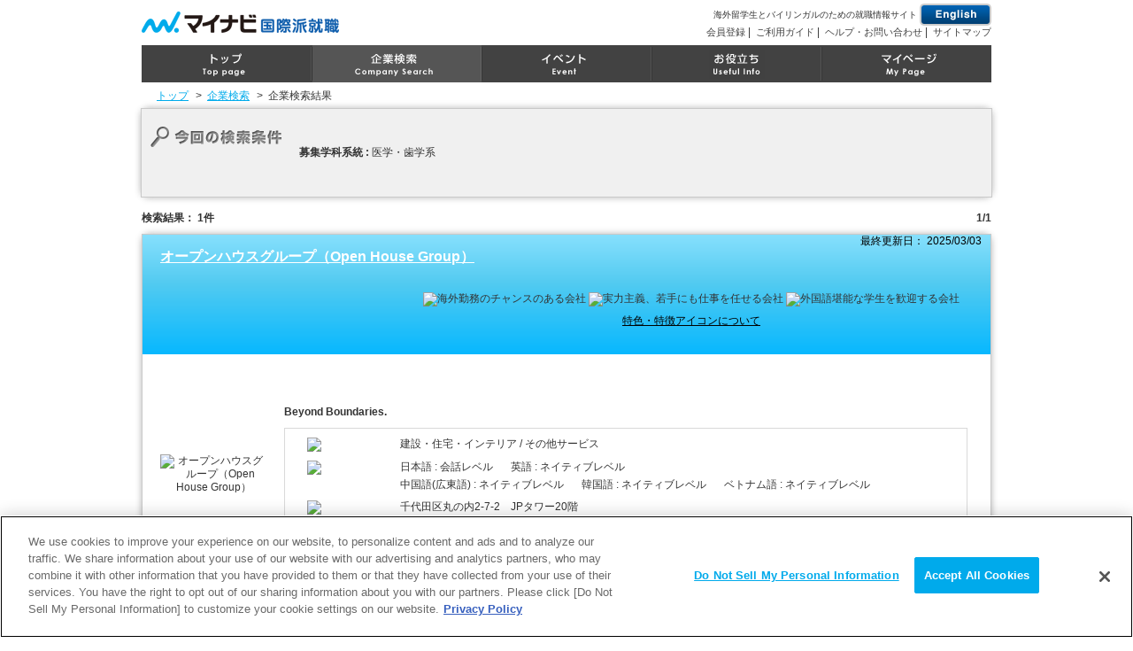

--- FILE ---
content_type: text/html; charset=UTF-8
request_url: https://global.mynavi.jp/member/companies/search_list/major_groups/27
body_size: 5590
content:
<!DOCTYPE html PUBLIC "-//W3C//DTD XHTML 1.0 Transitional//EN" "http://www.w3.org/TR/xhtml1/DTD/xhtml1-transitional.dtd">
<html xmlns="http://www.w3.org/1999/xhtml" xml:lang="ja" lang="ja">
<head>
  <meta http-equiv="Content-Type" content="text/html; charset=utf-8" />
<meta http-equiv="Content-Script-Type" content="text/javascript">
<meta http-equiv="Content-Style-Type" content="text/css" />

<meta name="Title" content="募集学科系統 (医学・歯学系) の求人情報 | マイナビ国際派就職" />
<meta name="Description" content="募集学科系統 (医学・歯学系) の求人情報" />
<meta name="Keywords" content="海外留学生,留学生,バイリンガル,就職,就活,会社説明会,就職イベント,面接,インターンシップ,留学経験,グローバル,国際派就職,マイナビ" />
<meta name="HandheldFriendly" content="true" />
<meta name="format-detection" content="telephone=no" />
<meta property="og:title" content="募集学科系統 (医学・歯学系) の求人情報 | マイナビ国際派就職" />
<meta property="og:description" content="募集学科系統 (医学・歯学系) の求人情報" />
<meta property="og:type" content="article" />
<meta property="og:url" content="http%3A%2F%2Fglobal.mynavi.jp%2Fmember%2Fcompanies%2Fsearch_list%3Flang%3Dja" />
<meta property="og:site_name" content="マイナビ国際派就職" />
<meta property="og:image" content="/conts/common/img/ogp_global200x200.gif" />


<title>募集学科系統 (医学・歯学系) の求人情報 | マイナビ国際派就職</title>
<link rel="contents" href="https://global.mynavi.jp/member/" />

    <link rel="stylesheet" type="text/css" media="print,screen" href="/member/_assets/css/ja/base.css" />
    <link rel="stylesheet" type="text/css" media="print,screen" href="/member/_assets/css/ja/company.css" />
    <link rel="stylesheet" type="text/css" media="print,screen" href="/member/_assets/css/ja/member.css" />
    <link rel="stylesheet" type="text/css" media="print,screen" href="/member/_assets/css/ja/mypage.css" />
    <link rel="stylesheet" type="text/css" media="print,screen" href="/member/_assets/css/ja/footer.css" />
    <link rel="stylesheet" type="text/css" media="print,screen" href="/member/_assets/css/ja/reset.css" />
    <link rel="stylesheet" type="text/css" media="print,screen" href="/member/_assets/css/ja/add_base.css" />
    <link rel="stylesheet" type="text/css" media="print,screen" href="/member/_assets/css/ja/privacy_information_popup.css" />
<script src="/member/_assets/_js/jquery/js/jquery-1.4.2.min.js"></script><script src="/member/_assets/_js/jquery/common/common.js"></script><script src="/member/_assets/_js/jquery/js/jquery.alerts.js"></script><link rel="stylesheet" href="/member/_assets/_js/jquery/css/smoothness/jquery.alerts.css" media="all"><script src="/member/_assets/_js/jquery/js/jqEasyCounter.min.js"></script><script src="/member/_assets/_js/jquery/js/jquery.cookie.min.js"></script><script src="/member/_assets/_js/member_mynavi.js"></script>
<script type="text/javascript" src="/member/_assets/_js/pc_common.js"></script>
<script type="text/javascript" src="/member/_assets/_js/pc_pagetop.js"></script>
<script type="text/javascript" src="/member/_assets/_js/pc_search.js"></script>

<!--  jQuery.noConflict(); -->
<script>
jQuery(function() {

	if (!jQuery('.allow_enter_key').length) {
		jQuery('input[type!="submit"][type!="button"]').keypress(function(e){
			if ((e.which && e.which == 13) || (e.keyCode && e.keyCode == 13)) {
				return false;
			} else {
				return true;
			}
		});
	}
	jQuery('form').submit(function() {
			jQuery(this).submit(function () {
					return false;
			});
	});



	jQuery('.c_counter').each(function () {
		var limit = parseInt(jQuery(this).attr('limit'));
		if (limit == undefined || !limit) {
			limit = 1000;
		}
		jQuery(this).jqEasyCounter({'maxChars': limit, 'maxCharsWarning': (limit + 1), 'msgUnitText':' 文字'});
	});

	jQuery('.btnLang').click(function () {
		var cookie_name = 'cke[mynaviglobal_lang]';
		var lang = jQuery(this).attr('value');
		jQuery.cookie(cookie_name, lang, { path:"/" });
		window.location.reload();
	});

	jQuery('.btForSp').click(function () {
		var cookie_name = 'cke[mynaviglobal_device]';
		jQuery.cookie(cookie_name, 'smartphone', { path:"/" });
		window.location.reload();
	});

});
</script>
	</head>
<body id="wrap">
	
	<div >
		<div id="header">
			<!--//#header START//-->
  <div class="inner">
    <h1><a href="/"><img src="/member/_assets/images/ja/logo.png" height="51" width="223" alt="マイナビ国際派就職" /></a></h1>
    <div class="headRight clearfix">
      <div class="login_before">
        <p class="desc"><strong>海外留学生とバイリンガルのための就職情報サイト</strong></p>
        								<p class="btns"><a class="btnLang" value="en"><img src="/member/_assets/images/ja/btn_english_off.png" width="81" height="25" alt="" /></a></p>
					        <ul>
				  <li><a href="/member/members/agreement">会員登録</a>&nbsp;|&nbsp;</li>
		  <li><a href="/conts/howto/" target="_blank">ご利用ガイド</a>&nbsp;|&nbsp;</li>
		          <li><a href="/conts/inquiry/" target="_blank">ヘルプ・お問い合わせ</a>&nbsp;|&nbsp;</li>
		  <li><a href="/conts/sitemap/" target="_blank">サイトマップ</a></li>
        </ul>
      </div>
    </div>
    <noscript>
      <div>
        <span class="red bold">javascript を ON にしてください / Turn on javascript.</span>
      </div>
    </noscript>
  </div>
<!--//#header END//-->		</div>
			<div id="content">
			<div id="mainContent">
				  

<!--==#gNav START==-->
<ul id="gNav">
  <!--Tab toppage -->
  <li>
          <a href="/">
        <img src="/member/_assets/images/ja/btn_gnav1_off.png" height="42" width="192" alt="TOP" />
      </a>
      </li>

  <!--Tab company_search  -->
  <li>
        <a href="/member/companies/search/">
      <img src="/member/_assets/images/ja/btn_gnav2_on.png" height="42" width="192" alt="企業検索" />
    </a>
      </li>

  <!-- Tab event -->
  <li>

         <a href="/conts/event/">
      <img src="/member/_assets/images/ja/btn_gnav3_off.png" width="192" height="42" alt="イベント" />
    </a>
      </li>

  <!-- Tab useful -->
  <li>
        <a href="/conts/useful/">
      <img src="/member/_assets/images/ja/btn_gnav4_off.png" width="192" height="42" alt="お役立ち" />
    </a>
      </li>

  <!-- Tab mypage -->
  <li>
          <a href="/conts/mypage">
        <img src="/member/_assets/images/ja/btn_gnav5_off.png" width="192" height="42" alt="マイページ" />
      </a>
      </li>

</ul>
<!--==#gNav END==-->
				<div id="utils" class="clearfix">
  <!--
<div id="shareLinks">
	<ul>
		<li class="tweet"><a href="http://twitter.com/share" class="twitter-share-button" data-count="horizontal" data-lang="ja">Tweet</a><script type="text/javascript" src="http://platform.twitter.com/widgets.js" charset="utf-8"></script></li>
		<li class="like"><script type="text/javascript">document.write('<iframe src="http://www.facebook.com/plugins/like.php?locale=ja_JP&amp;href='+ location.href +'&amp;layout=button_count&amp;show_faces=false&amp;width=100&amp;action=like&amp;colorscheme=light&amp;height=20" scrolling="no" frameborder="0" style="border:none; overflow:hidden; width:100px; height:22px;" allowTransparency="true"></iframe>');</script></li>
		<li class="plusone"><div class="g-plusone" data-size="medium"></div><script type="text/javascript">window.___gcfg={lang:'ja'};(function(){var po=document.createElement('script');po.type='text/javascript';po.async=true;po.src='http://apis.google.com/js/plusone.js';var s=document.getElementsByTagName('script')[0];s.parentNode.insertBefore(po,s);})();</script></li>
	</ul>
</div>
-->  <ul id="topicpath">
	<li class="home"><a href="/">トップ</a></li>
		<li>&nbsp;&gt;&nbsp;<span>
	<a href="/member/companies/search">企業検索</a>	</span></li>
		<li>&nbsp;&gt;&nbsp;<span>
	企業検索結果	</span></li>
	</ul>
</div>
				<script>
$('#btn_search_for_new_condition').live("click",function updateConf() {
var url = "/member/companies/search/";
$(location).attr('href',url);
});





</script>
<form method="post" accept-charset="utf-8" id="MemberCompanySearchForm" action="/member/companies/search/"><input type="hidden" name="_PostViewToken" value="" /><div style="display:none;"><input type="hidden" name="_csrfToken" value="u+/z8bIT4QvTTFWNUlSo+BOsAxxkkUbsjAYqFIiZysNvaY9IRxK3EZjxvxQHzYCUoOJAs1Os7cLw0zkZHLh/yrBLv7o/+8DocM4yLFOhdtTpZx0t7Kyv8VdetnB1JIQirMPbJGKpsPWQhnHWaprbow=="></div><input type="hidden" name="Token[key]" id="token-key" value="409b462d9e92218651c4343349d0b0a4605260fb"><div style="display:none;"><input type="hidden" name="_Token[fields]" value="4925baf3af3d9e122efbc9d344ba3a2137870fd7%3AToken.key"><input type="hidden" name="_Token[unlocked]" value="_PostViewToken%7C_ViewToken"></div>
<script type="text/javascript">

function checkEntry(company_id ,client_id,url) {
	var csrfToken = "u+\/z8bIT4QvTTFWNUlSo+BOsAxxkkUbsjAYqFIiZysNvaY9IRxK3EZjxvxQHzYCUoOJAs1Os7cLw0zkZHLh\/yrBLv7o\/+8DocM4yLFOhdtTpZx0t7Kyv8VdetnB1JIQirMPbJGKpsPWQhnHWaprbow==";	jQuery.ajax({
        url: "/member/companies/ajax_check_entry",
        type: "POST",
		beforeSend: function(xhr) {
      		xhr.setRequestHeader('X-CSRF-Token', csrfToken);
    	},
        data: {
                "data[Company][company_id]" : company_id,
                "data[Company][client_id]" : client_id,
            },
        dataType: "json",
        success : function(response){
            if( response.result == 'success') {
                    window.open(url);
            }else if(response.result == 'normal') {
                location.href = url;
            }else if(response.result == 'error'){
                alert(response.message);
            }
        }
    });
}

function checkEntryMynavi(company_id ,client_id, url) {
	var csrfToken = "u+\/z8bIT4QvTTFWNUlSo+BOsAxxkkUbsjAYqFIiZysNvaY9IRxK3EZjxvxQHzYCUoOJAs1Os7cLw0zkZHLh\/yrBLv7o\/+8DocM4yLFOhdtTpZx0t7Kyv8VdetnB1JIQirMPbJGKpsPWQhnHWaprbow==";    jQuery.ajax({
        url: "/member/companies/ajax_check_entry",
        type: "POST",
		beforeSend: function(xhr) {
      		xhr.setRequestHeader('X-CSRF-Token', csrfToken);
    	},
        data: {
                "data[Company][company_id]" : company_id,
                "data[Company][client_id]" : client_id,
            },
        dataType: "json",
        success : function(response){
            if( response.result == 'success') {
                var msg = "遷移先はマイナビ国際派就職ではありません。就職サイト「マイナビ」のエントリー画面を表示します。";
                jConfirm(msg, "確認",function(r) {
                    if (r) {
                        jQuery.ajax({
                            url: "/member/companies/ajax_mynavi_entry_pv",
                            type: "POST",
							beforeSend: function(xhr) {
							xhr.setRequestHeader('X-CSRF-Token', csrfToken);
							},
                            data: {
                                    "data[Company][company_id]" : company_id
                                },
                            dataType: "json"
                        });
                        window.open(response.url);
                    } else {
                        return false;
                    }
                });
            }else if(response.result == 'normal') {
                location.href = url;
            }else if(response.result == 'error'){
                alert(response.message);
            }
        }
    });
}
</script>

<div id="h_search1_content">
	<div class="search1_box3_top shadow_box space_tb_10">
		<table>
			<tr>
				<td class="this_condition_image">
					<img class="" src="/member/_assets/images/ja/this_condition.png" />
				</td>
				<td class="this_condition">
				<span class='bolder'>募集学科系統 : </span>医学・歯学系				</td>
				<td>
					<ul class="mrg_5">
						<li>
						<button class="btn_narrow_down_search btn btn_169x37" type="submit">絞り込んで検索</button>						</li>
						<li>
						<button class="btn_search_for_new_condition btn btn_169x27" id="btn_search_for_new_condition" type="button">新しい条件で検索する</button>						</li>
					</ul>
				</td>
			</tr>
		</table>
	</div>

	
	<div id="h_search1_box3_content">
	
<div class="page_link_box clearfix">
	<p class="bold">検索結果：&nbsp;1件</p>
	<ul class="page_link">
							<li class="bold">
						<div style="padding-left:27px;">
						1/1						</div>
					</li>
				</ul>
</div>
		
		<div class="margin_b_20 shadow_box">

			<div class="company_head_top clearfix">
				<div class="company_head_top_left clearfix">
					<div class="search_company_name clearfix">
						<a href="/member/companies/outline/211325/">
							オープンハウスグループ（Open House Group）						</a>
											</div>
				</div>
				<div class="company_last_update">
											最終更新日：						2025/03/03									</div>
				<div class="company_head_top_right">
					<div class="company_iclist">

																														<img src="/member/_assets/images/ja/icon_c17_2.gif" title="海外勤務のチャンスのある会社" />
												<img src="/member/_assets/images/ja/icon_c17_5.gif" title="実力主義、若手にも仕事を任せる会社" />
												<img src="/member/_assets/images/ja/icon_c17_10.gif" title="外国語堪能な学生を歓迎する会社" />
																	</div>
					<div class="eplain_icons"><a href="/conts/icon/" target="_blank">特色・特徴アイコンについて</a></div>
				</div>
			</div>

						<div class="company_content">

				<table>
					<tr>
						<td class="" colspan="2">
							<ul class="company_iclist2">
																	<li>
																					<a class="btn_entry_global hover" onClick='checkEntry("2003" ,"211325","/member/entries/index/211325");'></a>
																			</li>
																																<li>
								<a class="regist_mylist_btn btn btn_123x28" href="/member/mylist/regist/211325">ブックマークに登録</a>
								</li>
																							</ul>
						</td>
					</tr>

					<tr>
						<td class="company_logo_image">
						<img src="/webroot/member/company/images/211325/1/th-pb-01_B_ヨコ組_1 (2).jpg" style="max-height:90px;max-width:120px" alt="オープンハウスグループ（Open House Group）"  />						</td>
						<td>
							<ul class="margin_l_20">
								<li class="bold wrb">
																											Beyond Boundaries.								</li>
								<li>
									<div class="company_info">
										<ul class="company_info_list clearfix">
											<li class="width_100 clearfix">
												<span class="subhead">
													<img src="/member/_assets/images/ja/industry.gif" />
												</span>
											</li>
											<li class="width_600 clearfix">
																																																建設・住宅・インテリア																								/																																				その他サービス																																															</li>
										</ul>
										<ul class="company_info_list clearfix">
											<li class="width_100 clearfix">
												<span class="subhead">
													<img src="/member/_assets/images/ja/language_level.gif" />
												</span>
											</li>
											<li class="width_600 clearfix">
												<span class="margin_r_20">日本語 : 会話レベル</span>英語 : ネイティブレベル<p class="margin_t_5"><span class="margin_r_20">中国語(広東語) : ネイティブレベル</span><span class="margin_r_20">韓国語 : ネイティブレベル</span>ベトナム語 : ネイティブレベル</p>											</li>
										</ul>
										<ul class="company_info_list clearfix">
											<li class="width_100 clearfix">
											<span class="subhead">
												<img src="/member/_assets/images/ja/headquater.gif" />
											</span>
											</li>
											<li class="width_600 clearfix">
											千代田区丸の内2-7-2　JPタワー20階											</li>
										</ul>
																				<ul>
											<li class="gray_bg">
																																							<a href="/member/companies/recruit/211325">
															<img src="/member/_assets/images/ja/right_triangle.gif" class="space_l_10" />
															採用データ														</a>
																																																												</li>
										</ul>
									</div>
								</li>
							</ul>
						</td>
					</tr>
				</table>
			</div>
		</div>
				
<div class="page_link_box clearfix">
	<p class="bold">検索結果：&nbsp;1件</p>
	<ul class="page_link">
							<li class="bold">
						<div style="padding-left:27px;">
						1/1						</div>
					</li>
				</ul>
</div>
	</div>

	
	<div class="search1_box3_top shadow_box space_tb_10">
		<table>
			<tr>
				<td class="this_condition_image">
					<img class="" src="/member/_assets/images/ja/this_condition.png" />
				</td>
				<td class="this_condition">
					<span class='bolder'>募集学科系統 : </span>医学・歯学系				</td>
				<td>
					<ul class="mrg_5">
						<li>
						<button class="btn_narrow_down_search btn btn_169x37" type="submit">絞り込んで検索</button>						</li>
						<li>
						<button class="btn_search_for_new_condition btn btn_169x27" id="btn_search_for_new_condition" type="button">新しい条件で検索する</button>						</li>
					</ul>
				</td>
			</tr>
		</table>
	</div>

</div>
<input type="hidden" name="page" value="1"><input type="hidden" name="role_type"><input type="hidden" name="MemberCompanySearchForm[page]" value="1">
<input type="hidden" name="MemberCompanySearchForm[role_type]">
<input type="hidden" name="MemberCompanySearchForm[major_groups][0]" value="27">
<div style="display:none;"><input type="hidden" name="_Token[fields]" value="31815955f9db76346525eee591c2b1a6bb8ab0e4%3AMemberCompanySearchForm.major_groups%7CMemberCompanySearchForm.page%7CMemberCompanySearchForm.role_type%7CToken.key"><input type="hidden" name="_Token[unlocked]" value="_PostViewToken%7C_ViewToken"></div></form>			</div>
		</div>

		<div id="footer">
			<div class="inner" align="center">
<p class="copyright"><a href="//www.mynavi.jp/" target="_blank"><img src="/conts/common/img/txt_copyright.gif" alt="Copyright &copy; Mynavi Corporation" width="160" height="16" /></a></p>
</div>
		</div>
	</div>
	  
        <!-- Google Tag Manager -->
      <noscript><iframe src="//www.googletagmanager.com/ns.html?id=GTM-PTMW4G" height="0" width="0" style="display:none;visibility:hidden"></iframe></noscript>
      <script>(function(w,d,s,l,i){w[l]=w[l]||[];w[l].push({'gtm.start':
      new Date().getTime(),event:'gtm.js'});var f=d.getElementsByTagName(s)[0],
      j=d.createElement(s),dl=l!='dataLayer'?'&l='+l:'';j.async=true;j.src=
      '//www.googletagmanager.com/gtm.js?id='+i+dl;f.parentNode.insertBefore(j,f);
      })(window,document,'script','dataLayer','GTM-PTMW4G');</script>
      <!-- End Google Tag Manager -->
  	<script type="text/javascript">
	  (function () {
	    var tagjs = document.createElement("script");
	    var s = document.getElementsByTagName("script")[0];
	    tagjs.async = true;
	    tagjs.src = "//s.yjtag.jp/tag.js#site=rBjzDci";
	    s.parentNode.insertBefore(tagjs, s);
	  }());
	</script>
	<noscript>
	  <iframe src="//b.yjtag.jp/iframe?c=rBjzDci" width="1" height="1" frameborder="0" scrolling="no" marginheight="0" marginwidth="0"></iframe>
	</noscript>
</body>
</html>



--- FILE ---
content_type: text/css
request_url: https://global.mynavi.jp/member/_assets/css/ja/base.css
body_size: 4655
content:
@charset "utf-8";

/*=============================
  restスタイル
  ===============================*/
/**{*/
/*margin:0;*/
/*padding:0;*/
/*font-size:100%;*/
/*}*/

html,body {
height: 100%;
line-height:1.3;
}

html {
color:#333333;
overflow-y:scroll;
}

body {
background:#ffffff url(../../images/cmn/bg_body.gif) repeat left top;
font-family:'ヒラギノ角ゴ Pro W3','Hiragino Kaku Gothic Pro','メイリオ',Meiryo, 'ＭＳ Ｐゴシック',sans-serif;
font-size:12px;
font-size:12px/1.5\9;
margin:0;
padding:0;
word-wrap:break-word;
word-break:normal;
}

a img, fieldset, img { border:0; }

blockquote, dd, div, dl, dt, fieldset, form,
h1, h2, h3, h4, h5, h6, li, ol, p, pre,
select, span, textarea, td, th, ul,img {
margin:0;
padding:0;
}

img {
border: none;
-ms-interpolation-mode: bicubic; /* for IE7 */
}


address, b, caption, cite, code, dfn, em, th, strong, var {
font-style:normal;
font-weight:normal;
}

caption, th {
text-align:left;
}

h1, h2, h3, h4, h5, h6 {
font-size:100%;
font-weight:normal;
}

input {
vertical-align:middle;
/*font-family:'Lucida Grande',Arial,Helvetica,Verdana,sans-serif; border:none;*/
_border: none;
}
input, select, textarea{
font-size:100%;
border:solid 1px #cccccc;
}

input[type="checkbox"] {
border: none;
}

ol,ul {
list-style-type:none;
}

li {
list-style: none;
}

q:before,q:after {
content:'';
}

a {
color:#00abeb;
text-decoration: underline;
overflow: hidden; /* For FF */
outline: none; /* For FF */
}

.no_clickable_link {
color:#00abeb;
text-decoration: underline;
}

a:hover {
color: #FF6600;
text-decoration: underline;
}

label{
cursor: pointer;
}

table {
border-collapse:separate;
border-spacing:0;
font-size:100%;
}
/* IE hack */
table {
border-collapse:collapse\9; /* for ltIE8 */
/* tables still need 'cellspacing="0"' */
}
table:not(:target) {
border-collapse:separate\9; /* IE9 */
}
/*
===== body and base setting ===========================
*/

#wrapper{
}

.clear1{
clear:both;
}

.clearfloat {
clear:both;
height:0;
font-size: 1px;
line-height: 0px;
}

.float_l {
float: left;
}
.float_r {
float: right;
}

/*
===== font styles ===========================
*/

.pink{
color:#ff4680;
}

.pink_b{
color:#ff4680;
font-weight:bold;
}
.orange_b{
color:#ff8c00;
font-weight:bold;
}
.gblue{
color:#6a8a9a;
word-wrap:break-word;
}

.glay{
color:#dedede;
}

.bold{
font-weight:bold;
}
.bolder{
font-weight:bolder;
}

.blue{
color:#4eb8ca;
}
.red {
color: #CC0000;
}
.orange {
color: #ff7200;
}
.font_11{
font-size:11px;
}

.font_13{
font-size:13px;
}


.font_14{
font-size:14px;
}

.font_15{
font-size:15px;
}

.font_16{
font-size:16px;
}
.font_30{
font-size:30px;
}


/*
============background-color============
*/
.yellow_bg{
background:#fbf7a0;
}

.w_yellow_bg{
background:#fdfbcf;
}

.brown_bg{
background:#999999;
}

.gray_bg{
background:#f0f0f0;
}

.w_gray_bg{
background:#f4f4f4;
}

.w_gray_bg2{
background:#e2e2e2;
}

.white_bg2{
background:#ffffff;
}

.beige_bg{
background:#f6f4ea;
}

/*==============##ラッパー##================*/

#wrap {
}

/*==============##ヘッダー##================*/
#header {
background: #ffffff;
}

#header .inner {
overflow: hidden;
/zoom:1;
width: 960px;
margin: 0 auto;
}

#header .inner h1 {
float: left;
}

#header .inner .headRight .login_before {
   float: right;
   text-align: right;
   margin-top: 4px;
}

#header .inner .headRight .desc,
#header .inner .headRight .btns {
display: inline-block;
/display: inline;
/zoom:1;
      vertical-align: middle;
}

#header .inner .headRight .desc {
    font-size: 85%;
}

#header .inner .headRight ul {
    text-align: right;
}

#header .inner .headRight ul li {
display: inline
}

#header .inner .headRight ul li a {
    text-decoration: none;
color: #424242;
       font-size: 95%;
}

#header .inner .headRight ul li a:hover {
color: #FF6600;
}

ul#gNav {
width: 960px;
margin: 0px auto 8px;
overflow: hidden;
/zoom:1;
}

ul#gNav li {
width:192px;
font-size:0px;
line-height:0px;
display:block;
overflow:hidden;
float:left;
}
/*==============##コンテナー（#container）##================*/

#container {
background: url(../../images/cmn/bg_wrap.gif) repeat-x left top;
margin:auto !important;
padding: 8px 0 0px 0;
position:relative;
z-index:2;
}

#common_content {
background: #FFF;
width: 958px;
margin: 0 9px;
overflow: hidden;
/zoom:1;
}

#contInner {
width: 976px;
margin: 0 auto;
overflow: hidden;
/zoom:1;
}

/*==============##メイン（#main）##================*/
#main {
width: 740px;
float: left;
}

/*==============##サイド（#side）##================*/
#side {
width: 236px;
float: right;
}

/*==============##グローバルナビゲーション##================*/


/*==============##キービジュアル##================*/
#kv {
margin-bottom: 14px;
height: 216px;
position:relative;
}

#kv div  {
position: relative;
          z-index: 5;
}

#kv div img {
position: absolute;
top: 0;
left: 0;
}

#kv div img.act {
    z-index :99;
}

#kv ul {
position: absolute;
          z-index: 20;
right: 17px;
top: 13px;
}

#kv ul li {
float: left;
       margin-right: 6px;
cursor: pointer;
}


/*==============##見出しレベル2##================*/
h2.titleLV2,h2.titleLV2_2 {
position: relative;
#zoom:1;
}

h2.titleLV2 .linkArrow {
position: absolute;
right: 16px;
top: 0.65em;
}

h2.titleLV2 .linkArrow2 {
position: absolute;
right: 16px;
top: 0.85em;
}

h2.titleLV2_2 .linkArrow2 {
position: absolute;
right: 16px;
top: 0.2em;
}

/*==============##アイコン付きリンク##================*/

.linkArrow {
  background: url(../../images/cmn/icon_arrow.png) no-repeat left 0.5em;
  padding-left: 10px;
}
.linkArrow a {
  color: #666666;
  font-size: 86%;
}
.linkArrow a:hover {
  color: #FF6600;
}

.linkArrow2 {
  background: url(../../images/cmn/icon_arrow2.png) no-repeat left 0.5em;
  padding-left: 10px;
}
.linkArrow2 a {
  color: #ffffff;
  font-size: 86%;
}
.linkArrow2 a:hover {
color: #FF6600;
}
/*
===== head styles ===========================
*/

/*ヘッダ*/
/*
#header {

float:left;
width:850px;

}
*/
#logo {
float:left;
padding:9px 0 0 23px;
}
#head_box {
float: left;
width: 253px;

}
#head_box img {
float:left;
}

#login_h_nav {
padding:9px 26px 0 0;
float:right;
}
#login_h_nav li {
float:left;
padding-left:6px;
font-size:10px;
}

#login_h_nav a{
color:#595959;
}

#login_h_nav a:hover{
color:#00bfff;
}

#login_h_nav a:visited{
color:#6666cc;
}



#login_h_menber {
float:right;
height:20px;
padding-right:26px;
margin-top:6px;
}

#login_h_menber #firstline {
background-image:none !important;

}

#login_h_menber li {
float:right;
padding-left: 4px;
font-size:10px;
}
/*
#head_logout_btn {
background:url(../../images/ja/logout_btn.png) top left no-repeat;
}
a#head_logout_btn {
width:44px;
height:20px;
display:block;
text-indent:-9999px;
overflow:hidden;
}
a:hover#head_logout_btn {
background-position:0 -20px;
}
*/




/*ログアウト画面用*/

#head_box_logout{

}

#head_box_logout img{

}

#head_box_logout_right{
width:597px;
margin-top:25px;
float:left;
}

#logout_h_nav{
padding:0 26px 0 0;
float:right;
font-size:10px;
}

#logout_h_nav li{
float:left;
padding-left:3px;
margin-top:8px;
}

#logout_h_nav a{
color:#595959;
}


#logout_h_nav a:hover{
color:#00bfff;
}

#logout_h_nav a:visited{
color:#6666cc;
}

/*汎用*/
.clearfix:after {
content: ".";  /* 新しい要素を作る */
display: block;  /* ブロックレベル要素に */
clear: both;
height: 0;
visibility: hidden;
}

.clearfix {
min-height: 1px;
}

* html .clearfix {
height: 1px;
}

.img_float p{
float:left;
margin-right:9px;
}

.img_float div{
margin-bottom:10px;
}

.img_float2 p{
float:left;
margin-right:9px;
}

.error-message { color: #CC0000; font-weight: bold; }



/*
=======================space_style===============
*/
.space_5{
padding:5px;
}
.space_10{
padding:10px;
}
.space_15{
padding:15px;
}
.space_20{
padding:20px;
}

.space_t_5{
padding-top:5px;
}
.space_t_15{
padding-top:15px;
}
.space_t_10{
padding-top:10px;
}
.space_t_20{
padding-top:20px;
}
.space_t_30{
padding-top:30px;
}
.space_b_10{
padding-bottom:10px !important;
}
.space_b_20{
padding-bottom:20px;
}
.space_b_30{
padding-bottom:30px;
}
.space_tb_3{
padding-top:3px;
padding-bottom:3px;
}
.space_tb_5{
padding-top:5px;
padding-bottom:5px;
}
.space_tb_10{
padding-top:10px;
padding-bottom:10px;
}
.space_tb_15{
padding-top:15px;
padding-bottom:15px;
}
.space_tb_20{
padding-top:20px;
padding-bottom:20px;
}
.space_tb_30{
padding-top:30px;
padding-bottom:30px;
}
.space_l_5{
padding-left:5px;
}
.space_l_10{
padding-left:10px;
}
.space_l_15{
padding-left:15px;
}
.space_l_20{
padding-left:20px;
}
.space_l_25{
padding-left:25px;
}
.space_l_30{
padding-left:30px;
}
.space_lr_3{
padding-left:3px;
padding-right:3px;
}
.space_lr_10{
padding-left:10px;
padding-right:10px;
}
.space_l_250{
padding-left:250px;
}
.space_l_300{
padding-left:300px;
}
.space_r_5{
padding-right:5px;
}
.space_r_10{
padding-right:10px;
}
.space_r_20{
padding-right:20px;
}
.space_r_30 {
padding-right:30px;
}
.space_r_77{
padding-right:77px;
}
.space_lr_5{
padding-left:5px;
padding-right:5px;
}

/*
============================== margin style  ==============================================
*/
.margin_10{
margin:10px;
}
.margin_20{
margin:20px;
}
.margin_t_5{
margin-top:5px;
}
.margin_t_10{
margin-top:10px;
}
.margin_t_15{
margin-top:15px;
}
.margin_t_20{
margin-top:20px;
}
.margin_t_30{
margin-top:30px;
}
.margin_t_70{
margin-top:70px;
}
.margin_b_5{
margin-bottom:5px;
}
.margin_b_10{
margin-bottom:10px;
}
.margin_b_15{
margin-bottom:15px;
}
.margin_b_20{
margin-bottom:20px !important;
}
.margin_b_25{
margin-bottom:25px;
}
.margin_b_30{
margin-bottom:30px !important;
}
.margin_tb_10{
margin-top:10px;
margin-bottom:10px;
}
.margin_tb_20{
margin-top:20px;
margin-bottom:20px;
}
.margin_l_5{
margin-left:5px;
}
.margin_l_10{
margin-left:10px;
}
.margin_l_20{
margin-left:20px;
}
.margin_l_25{
margin-left:25px;
}
.margin_l_30{
margin-left:30px;
}
.margin_l_35{
margin-left:35px;
}
.margin_l_40{
margin-left:40px;
}
.margin_l_50{
margin-left:50px;
}
.margin_l_60{
margin-left:60px;
}
.margin_r_5{
margin-right:5px;
}
.margin_r_10{
margin-right:10px;
}
.margin_r_20{
margin-right:20px;
}
.margin_r_25{
margin-right:25px;
}
.margin_r_30{
margin-right:30px;
}
.margin_r_50{
margin-right:50px;
}
.margin_r_100{
margin-right:100px;
}
.margin_r_150{
margin-right:150px;
}
.margin_lr_5{
margin-left:5px;
margin-right:5px;
}
.margin_lr_10{
margin-left:10px;
margin-right:10px;
}
.margin_lr_25{
margin-left:25px;
margin-right:25px;
}
.margin_lr_center{
margin:0 0 0 180;
}
.margin_a ,
.margin_lr_a{
margin-left:auto;
margin-right:auto;
}

/*
============================== border style  ==============================================
*/
.border_a {
border:1px solid #bcbcbc;
}

.border_t{
border-top:1px solid #bcbcbc;
}

.border_b{
border-bottom:1px solid #bcbcbc;
}

.border_r{
border-right:1px solid #bcbcbc;
}

.border_l{
border-left:1px solid #bcbcbc;
}

.border_dotted_b {
border-bottom:1px dotted #000000;
}

.border_br,
.rb_border{
border-bottom:1px solid #bcbcbc;
border-right:1px solid #bcbcbc;

}
.r_border{
border-right:1px solid #bcbcbc;
}
.r_border_white{
border-right:1px solid #ffffff;
}

.rb_bordertop{
border-bottom:1px solid #bcbcbc;
border-right:1px solid #bcbcbc;
border-left:1px solid #bcbcbc;

}
.l_border{
border-left:1px solid #bcbcbc;
}

.lrb_border{
border-bottom:1px solid #bcbcbc;
border-right:1px solid #bcbcbc;
border-left:1px solid #bcbcbc;

}

.b_border{
border-bottom:1px solid #bcbcbc;
padding:5px 0 5px 5px;
}

.b_border_nospace{
border-bottom:1px solid #bcbcbc;
}

.white_border{
border-top:1px solid #fff;
border-bottom:1px solid #fff;
}

.white_border_t{
border-top:1px solid #fff;
}

.white_border_tbr{
border-top:1px solid #fff;
border-bottom:1px solid #fff;
border-right:1px solid #fff;
}

.white_border_tbl{
border-top:1px solid #fff;
border-bottom:1px solid #fff;
border-left:1px solid #fff;
}

.white_border_tblr{
border:1px solid #fff;
}

.dot_b_border {
border-bottom:1px dotted #bcbcbc;
}

.dash_b_border {
border-bottom:1px dashed #000;
}

.w_border{
}
.w_border2{
border-top:1px solid #d9d9d9;
}
.w_border3{
border-bottom:1px solid #d9d9d9;
}
.t_border {
border-top:1px dotted #bcbcbc;
}
/*
============================== width style  ==============================================
*/
.width_10{
width:10px !important;
}
.width_50{
width:50px !important;
}
.width_80{
width:80px !important;
}
.width_100{
width:100px !important;
}
.width_150{
width:150px;
}
.width_160{
width:160px;
}
.width_180{
width:180px;
}
.width_190{
width:190px;
}
.width_195{
width:195px;
}
.width_220{
width:220px;
}
.width_240{
width:240px;
}
.width_250{
width:250px;
}
.width_270{
width:270px;
}
.width_280{
width:280px;
}
.width_300{
width:300px !important;
}
.width_350{
width:350px !important;
}
.width_390{
width:390px !important;
}

.width_510{
width:510px !important;
}
.width_450{
width:450px !important;
}
.width_500{
width:500px !important;
}
.width_600{
width:600px !important;
}
.width_700{
width:700px !important;
}
.width_820{
width:820px !important;
}
.width_900{
width:900px !important;
}
.width_920{
width:920px !important;
}
.width_925{
width:925px !important;
}
.width_960{
width:960px !important;
}
.width_1030{
width:1030px !important;
}

/*
============================== height style  ==============================================
*/
.height20{
height:20px;
}
.height30{
height:30px;
}
.height35{
height:35px;
}
.height55{
height:55px;
}
.height60{
height:60px;
}
.height130{
height:130px;
}
.height155{
  height:155px;
}
.height200{
height:200px;
}
.height280{
height:280px;
}
.middle_15 span,
.middle_15 input,
.middle_15 img{
display:inline;
line-height:15px;
vertical-align:middle;
}
.middle_25 span,
.middle_25 input,
.middle_25 img{
display:inline;
line-height:25px;
vertical-align:middle;
}
.middle_30 span,
.middle_30 input,
.middle_30 img {
display:inline;
line-height:30px;
vertical-align:middle;
}
.middle_50 span,
.middle_50 input,
.middle_50 img {
display:inline;
line-height:50px;
vertical-align:middle;
}

.text_c{
text-align:center;
}
.text_r{
text-align:right;
}
.text_l{
text-align:left !important;
}

/*
===============a004ログアウト画面用==================
*/

.gotop_btn {
background:url(../../images/ja/gotop_btn.gif) top left no-repeat;
}

/*
===== break styles ===========================
*/
.wrb {
display:block;
word-wrap: break-word;
word-break: break-all;
}

.wrb2 {
display:block;
white-space: -moz-pre-wrap;
white-space: pre-wrap;
word-wrap: break-word;
word-break: break-all;
}
.nowrap {
white-space:nowrap;
}

.wwrap_500{
word-wrap: break-word;      /* IE 5+ */
word-break: break-all;
width:500px;
}

.wwrap_member{
word-wrap: break-word;      /* IE 5+ */
word-break: break-all;
}

.wwrap_member_nospace{
word-wrap: break-word;      /* IE 5+ */
word-break: break-all;
}

.show-empty-cells{
border-collapse: collapse;
empty-cells: show;
}

/*
===== box styles ===========================
*/
.white_bg_box{
background:#ffffff !important;
}
.blue_bg_box{
background-color:#f6f7f9 !important;
}
.bg_box0 {
background:#ffffff !important;
}
.bg_box1 {
background:#f6f7f9 !important;
}
.orange_bg_box{
background-color:#ffefd5 !important;
}


/*
=================================
Firefox        :-moz-box-shadow
Safari, Chrome :-webkit-box-shadow
CSS3           :box-shadow
IE 8           :-ms-filter
IE 5.5 - 7     :filter
*/

.shadow_box {
-webkit-box-shadow: 4px 0px 8px -4px #c9c9c9,-4px 0px 8px -4px #c9c9c9, 0px 4px 8px -4px #c9c9c9,0px -4px 8px -4px #c9c9c9;
-moz-box-shadow: 4px 0px 8px -4px #c9c9c9,-4px 0px 8px -4px #c9c9c9, 0px 4px 8px -4px #c9c9c9,0px -4px 8px -4px #c9c9c9;
box-shadow: 4px 0px 8px -4px #c9c9c9,-4px 0px 8px -4px #c9c9c9, 0px 4px 8px -4px #c9c9c9,0px -4px 8px -4px #c9c9c9;
border:solid 1px #c9c9c9;
}

/*
===== list styles ===========================
*/
ul.horizontal {
  both:clear;
}
ul.horizontal li {
  float:left;
  margin-left:30px;
}
ul.horizontal li * {
  /*color:red;*/
}

ul.mrg_5 {
  margin:5px;
}
ul.mrg_5 li {
  margin:5px;
}
/*
===== button styles ===========================
*/
.btn {
display:block;
overflow:hidden;
border:none;
border-width:0;
cursor: pointer;
text-indent:-9999px;
line-height:0px;
}

.btn_a {
display:block;
overflow:hidden;
border:none;
border-width:0;
cursor: pointer;
margin-left:auto;
margin-right:auto;
text-indent:-9999px;
line-height:0px;
}

.btn_l {
display:block;
overflow:hidden;
border:none;
border-width:0;
float:left;
cursor: pointer;
text-indent:-9999px;
line-height:0px;
}

.btn_r {
display:block;
overflow:hidden;
border:none;
border-width:0;
float:right;
cursor: pointer;
text-indent:-9999px;
line-height:0px;
}

.btn_47x27 {
width:47px;
height:27px;
background-position: 0px 0px;
}
.btn_47x27:hover {
background-position: 0px -27px;
}

.btn_89x27 {
width:89px;
height:27px;
background-position: 0px 0px;
}
.btn_89x27:hover {
background-position: 0px -27px;
}

.btn_91x27 {
width:91px;
height:27px;
background-position: 0px 0px;
}
.btn_91x27:hover {
background-position: 0px -27px;
}


.btn_110x27 {
width:110px;
height:27px;
background-position: 0px 0px;
}
.btn_110x27:hover {
background-position: 0px -27px;
}

.btn_123x27 {
width:123px;
height:27px;
background-position: 0px 0px;
}
.btn_123x27:hover {
background-position: 0px -27px;
}

.btn_123x28 {
width:123px;
height:28px;
background-position: 0px 0px;
}
.btn_123x28:hover {
background-position: 0px -28px;
}

.btn_122x38 {
width:122px;
height:38px;
background-position: 0px 0px;
}
.btn_122x38:hover {
background-position: 0px -38px;
}

.btn_149x27 {
width:149px;
height:27px;
background-position: 0px 0px;
}
.btn_149x27:hover {
background-position: 0px -27px;
}


.btn_163x38 {
width:163px;
height:38px;
background-position: 0px 0px;
}
.btn_163x38:hover {
background-position: 0px -38px;
}

.btn_169x27 {
width:169px;
height:27px;
background-position: 0px 0px;
}
.btn_169x27:hover {
background-position: 0px -27px;
}

.btn_169x37 {
width:169px;
height:37px;
background-position: 0px 0px;
}
.btn_169x37:hover {
background-position: 0px -37px;
}

.btn_171x71 {
width:171px;
height:71px;
background-position: 0px 0px;
}
.btn_171x71:hover {
background-position: 0px -71px;
}

.btn_191x37 {
width:191px;
height:37px;
background-position: 0px 0px;
}
.btn_191x37:hover {
background-position: 0px -37px;
}

.btn_211x51 {
width:211px;
height:51px;
background-position: 0px 0px;
}
.btn_211x51:hover {
background-position: 0px -51px;
}

.btn_212x51 {
width:212px;
height:51px;
background-position: 0px 0px;
}
.btn_212x51:hover {
background-position: 0px -51px;
}

/* 複数ボタン 中央表示 */
.button_list {
margin: auto;
position: relative;
overflow: hidden;
}
.button_list ul {
position: relative;
left: 50%;
float: left;
}
.button_list li {
position: relative;
float: left;
left: -50%;
}
.button_list li a ,
.button_list li input {
}
.button_list li:first-child {
margin: 0;
}
*:first-child+html .button_list li {
margin: 0;
}

.btn_tbl{
width:840px;
margin:10px auto;
padding-top:10px;
}

.btn_tbl .td_l {
text-align:right;
padding-right:10px;
}

.btn_tbl .td_r {
text-align:left;
padding-left:10px;
}


/*
===== pager styles ===========================
*/

.listspot {
font-weight:bold;
margin:0 auto;
}

.page_link{
float:right;
}
.page_link li{
float:left;
padding-left:10px;
}
.page_link_right{
 padding-left:27px;
}
.page_link_left{
 padding-left:27px;
}

.wrb3 {
    display: table-cell;
    word-wrap: break-word;
    word-break:break-all;
    max-width:560px;
}

#thumbnail {
  height: 152px;
  max-width: 114px;
  margin: 5px 10px 10px 5px;
  object-fit: contain;
  font-family: 'object-fit: contain;'; /*IE対策*/
}

.align-item-center {
  display: flex;
  align-items: center;
}

.el-inline-block {
  display: inline-block;
}

.line-height-20 {
  line-height: 20px;
}


--- FILE ---
content_type: text/css
request_url: https://global.mynavi.jp/member/_assets/css/ja/company.css
body_size: 6627
content:
@charset "utf-8";
/*
===== パンくず ===========================
*/
#topicpath {
padding: 0px 0 6px 10px;
overflow: hidden;
/zoom: 1;
}
#topicpath li {
float: left;
padding-left: 5px;
font-size: 12px;
}
#topicpath li strong {
font-weight: normal;
}
#topicpath li.home {
background: url(../../images/cmn/icon_topicpath_home.gif) no-repeat scroll 0 0.25em transparent;
padding-left:1.25em;
}

/*
===== ソーシャルボタン （#2112 Google+とFacebook(twitterも)のいいねボタン削除対応） ===========================
*/
/**
#shareLinks {
margin-left: 0px;
padding-top: 0px;
width: 320px;
float: right;
}
#shareLinks ul {
}
#shareLinks ul li {
float: left;
width: 110px;
}
#shareLinks ul li.check,
#shareLinks ul li.plusone {
width: 90px;
}
*/

/*
===============================================
 企業ヘッダー
===============================================
*/
/* 企業名 */
#company_head_container{
margin-bottom: 0;
margin-left: auto;
margin-right: auto;
margin-top: 0;
width: 960px;
}
.company_head_top{
/*background:#00bfff;*/
background: #87e0fd;
background: -moz-linear-gradient(top,  #87e0fd 0%, #53cbf1 40%, #07b8ff 100%);
background: -webkit-gradient(linear, left top, left bottom, color-stop(0%,#87e0fd), color-stop(40%,#53cbf1), color-stop(100%,#07b8ff));
background: -webkit-linear-gradient(top,  #87e0fd 0%,#53cbf1 40%,#07b8ff 100%);
background: -o-linear-gradient(top,  #87e0fd 0%,#53cbf1 40%,#07b8ff 100%);
background: -ms-linear-gradient(top,  #87e0fd 0%,#53cbf1 40%,#07b8ff 100%);
background: linear-gradient(to bottom,  #87e0fd 0%,#53cbf1 40%,#07b8ff 100%);
filter: progid:DXImageTransform.Microsoft.gradient( startColorstr='#87e0fd', endColorstr='#07b8ff',GradientType=0 );
vertical-align:middle;
padding-bottom:10px;
padding-right:10px;
}
.company_name_en{
color:#ffffff;
margin-left:30px;
margin-bottom:5px;
padding-top:10px;
width:650px;
font-family:myriad-pro-condensed-1, myriad-pro-condensed-2, 'Helvetica Neue', Arial, 'Lucida Grande', sans-serif;
font-weight:bold;
}
.company_name{
color:#ffffff;
font-size:20px;
margin-left:30px;
width:650px;
}
.company_iclist {
float:right;
margin: 10px 0px 9px 0px;
width:100%;
text-align:right;
}
.company_iclist li {
float:left;
padding: 0px 0px 0px 2px;
}
.company_last_update {
color:#000000;
float:right;
}	
.company_head_top_right {
float:right;
padding-right:25px;
padding-left:25px;
height:70px;
margin-top:10px;
}
.company_head_top_right img{
vertical-align:middle;
}
.company_head_top_left {
float:left;
vertical-align:middle;
}
.company_head_top_left img {
vertical-align:middle;
}
#company_head {
background:#ffffff;
padding: 10px 20px 3px;
border-bottom:1px solid #d9d9d9;
}
#company_head .subhead{
padding:2px 0 5px;
width:100px;
}
/* 業種 語学レベル 本社所在地 */
#company_head_float{
float:left;
width:700px;
padding-right:27px;
word-wrap:break-word;
word-break:break-all;
}
.subhead {
padding: 0px 10px 0px 10px;
}
#company_head_img {
width:120px;
height:90px;
float:right;
}
#preview_title {
font-size:16px;
font-weight:bolder;
text-align:center;
padding:20px 0;
}
.eplain_icons{
	text-align:center;
}
.eplain_icons a{
	color:#000000;
}
.eplain_icons a:hover{
	color:#cccccc;
}
/*
==================================================================
 エントリーボタン、セミナーボタン、ブックマークボタン、インターンシップボタン
==================================================================
*/
.actionmenu_layout ul li a:hover {
}

.actionmenu {
background:#f5f5f5;
padding: 20px 10px 20px 10px;
margin:0 auto 0px;
clear:both;
}
.actionmenu ul {
width:790px;
height:50px;
margin:0 auto;
}
.actionmenu ul li {
float:left;
margin:0 3px;
}
.actionmenu_b {
background:#ffffff;
padding: 20px 10px 20px 10px;
width:937px;
margin:0 auto;
clear:both;
}
.actionmenu_b ul {
width:790px;
height:50px;
margin:0 auto;
}
.actionmenu_b ul li {
float:left;
margin:0 3px;
}
.acmenu01 a {
width:191px;
height:51px;
display:block;
text-indent:-1000em;
overflow:hidden;
background:url(../../images/ja/entry.gif) 0px 0px no-repeat;
}
.acmenu01_global a {
width:191px;
height:51px;
display:block;
text-indent:-1000em;
overflow:hidden;
background:url(../../images/ja/entry_global.gif) 0px 0px no-repeat;
}
.acmenu02 a {
width:191px;
height:51px;
display:block;
text-indent:-1000em;
overflow:hidden;
background:url(../../images/ja/seminar.gif) 0px 0px no-repeat;
}
.acmenu03 a {
width:191px;
height:51px;
display:block;
text-indent:-1000em;
overflow:hidden;
background:url(../../images/ja/bookmark.gif) 0px 0px no-repeat;
}
.acmenu04 a {
width:191px;
height:51px;
display:block;
text-indent:-1000em;
overflow:hidden;
background:url(../../images/ja/internship.png) 0px 0px no-repeat;
}
.acmenu01 a:hover {
background-position: 0px -51px;
}
.acmenu01_global a:hover {
background-position: 0px -51px;
}
.acmenu02 a:hover {
background-position: 0px -51px;
}
.acmenu03 a:hover {
background-position: 0px -51px;
}
.acmenu03 a.btn_registed_bookmark {
width:191px;
height:51px;
display:block;
text-indent:-1000em;
overflow:hidden;
background:url(../../images/ja/registed_bookmark.gif) top left no-repeat;
}
.acmenu03 a.btn_registed_bookmark a:hover {
background:url(../../images/ja/registed_bookmark_on.gif) top left no-repeat;
}
.acmenu03_v a {
width:191px;
height:51px;
display:block;
text-indent:-1000em;
overflow:hidden;
background:url(../../images/ja/registed_bookmark.gif) 0px 0px no-repeat;
}
.acmenu03_v a:hover {
width:191px;
height:51px;
display:block;
text-indent:-1000em;
overflow:hidden;
background:url(../../images/ja/registed_bookmark_on.gif) 0px 0px no-repeat;
}
.acmenu04 a:hover {
	background-position: 0px -51px;
}
/* お知らせ */
#company_topics {
width:960px;
margin:8px auto;
background:#ffffff;
}
#company_topics dd {
margin-left:25px;
padding:5px 5px 5px 0px;
}

/*
====================================================================
 メインコンテンツ
====================================================================
*/
#mainContent {
padding: 0px 0px 8px 0px;
width:976px;
margin-bottom: 0;
margin-left: auto;
margin-right: auto;
margin-top: 0;
overflow-x: hidden;
overflow-y: hidden;
}
#company_content{
width:960px;
background:#fff;
padding-bottom:20px;
padding-top:2px;
margin-left:8px;
margin-right:8px;
z-index:2;
}
/*
====================================================================
 タブメニュー
====================================================================
*/
/*企業情報5タブメニュー*/
.company_tab5menu {
width:960px;
height:45px;
margin:0px auto;
z-index:3;
}
.company_tab5top {
margin-top:8px;
}
.company_tab5bottom {
margin-bottom:jpx;
}
.company_tab5menu li {
float:left;
text-indent:-1000em;
width:186px;
height:45px;
}
.company_tab5menu li a {
width:186px;
height:45px;
display:block;
}
.company_tab5top li , .company_tab5top li a, .company_tab5top li a:hover {
background-image:url(../../images/ja/company_5tab_top.png);
overflow : hidden;
}
.company_tab5bottom li, .company_tab5bottom li a, .company_tab5bottom li a:hover {
background-image:url(../../images/ja/company_5tab_bottom.png);
overflow : hidden;
}
.company_tab5menu01 a {
background-position: 0px 0px;
}
.company_tab5menu01 a:hover {
background-position: 0px 46px;
}
.company_tab5menu01_v a {
background-position: 0px 92px;
}
.company_tab5menu02 a {
background-position: -194px 0px;
}
.company_tab5menu02 a:hover {
background-position: -194px 46px;
}
.company_tab5menu02_v a {
background-position: -194px 92px;
}
.company_tab5menu03 a {
background-position: -388px 0px;
}
.company_tab5menu03 a:hover {
background-position: -388px 46px;
}
.company_tab5menu03_v a {
background-position: -388px 92px;
}
.company_tab5menu04 a {
background-position: -582px 0px;
}
.company_tab5menu04 a:hover {
background-position: -582px 46px;
}
.company_tab5menu04_v a {
background-position: -582px 92px;
}
.company_tab5menu05 a {
background-position: -776px 0px;
}
.company_tab5menu05 a:hover {
background-position: -776px 46px;
}
.company_tab5menu05_v a {
background-position: -776px 92px;
}
.company_tab5menu01 , .company_tab5menu02, .company_tab5menu03, .company_tab5menu04{
margin-right:7px;
}
.company_tab5menu01_v, .company_tab5menu02_v, .company_tab5menu03_v, .company_tab5menu04_v{
margin-right:7px;
}

/*
=================================================
 ビジュアル会社ツアー
=================================================
*/
#introducer {
width:880px;
margin-top:20px;
margin-right:auto;
margin-left:auto;
margin-bottom:20px;
overflow-x:hidden;
overflow-y:hidden;
background:#ffffff;
}
#introducer_left {
width:500px;
float:left;
}
#introducer_right {
width:250px;
float:right;
}
#introducer_right img{
margin-top:20px;
margin-right:20px;
width:240px;
object-fit: contain;
}
#introducer_profile {
border-bottom:dotted 1px #000000;
}
#introducer_profile .introducer_profile_td1 {
width:40px;
text-align:left;
overflow:hidden;
padding:2px 10px 2px 0px;
vertical-align:middle;
}
#introducer_profile .introducer_profile_td2 {
text-align:left;
overflow:hidden;
padding-top:2px;
padding-bottom:2px;
padding-left:5px;
vertical-align:middle;
}


#visual_tour {
width:880px;
margin-top:20px;
margin-right:auto;
margin-left:auto;
margin-bottom:20px;
overflow-x:hidden;
overflow-y:hidden;
background:#f5f5f5;
padding:20px 10px;
padding:0 10px\9;
}
.img_middle_100 {
height:100px;
display:table-cell;
vertical-align:middle;
layout-grid-line:100px\9;
}
.img_middle_100 img {
vertical-align:middle;
}
#carousel_prev{
float:left;
padding:0 15px;
padding:20px 15px\9;
}
#carousel_next{
float:left;
padding:0 15px;
padding:20px 15px\9;
}
#carousel{
padding:15px 0 0\9;
float:left;
}
#tour_start{
width:250px;
padding:30px 0 0\9;
*padding:15px 0 0;
float:right;
}
#tour_start a{
background-image:url(../../images/ja/tour_start_btn.gif);
background-position: 0px -82px;
width:209px;
height:82px;
text-indent:-1000em;
display:block;
}
#tour_start a:hover {
background-position: 0px 0px;
}

/*
==============================================
 先輩が語る
==============================================
*/
#senior_area {
padding:0px 25px 25px 25px;
}
.senior_table {
margin-top:20px;
margin-bottom:20px;
width:900px;
background-color:#ffffff;
}
.senior_table ul{
padding:10px 10px 10px 10px;
width:890px;
border-bottom:1px solid #d9d9d9;
}

.senior_table tr td ul li .senior_left {
width:219px;
text-align:center;
overflow:hidden;
float:left;
}
.senior_table tr td ul li .senior_left img{
}
.senior_right {
padding:0px 15px 0px 30px;
width:600px;
overflow:hidden;
float:left;
}
.senior_right th {
width:60px;
height:22px;
}
.senior_right td {
height:22px;
padding-left:30px;
}
.senior_right img{
width:240px;
height:180px;
}

.senior_detail_btn {
background:url(../../images/ja/senior_detail_btn.gif);
}

/*
=======================================================
 先輩が語る 詳細
=======================================================
*/
.senior_table .profile_frame {
margin:12px 10px 12px 15px;
overflow:hidden;
width:190px;
border:1px solid #d9d9d9;
background:#ffffff;
text-align:center;
}
.senior_table .profile_image {
width:180px;
}
.senior_catch_copy {
font-size:16px;
font-weight:bold;
line-height:103%;
vertical-align:bottom;
margin-bottom:8px;
}
#senior_detail_top{
width:900px;
margin-top:20px;
margin-bottom:20px;
margin-right:auto;
margin-left:auto;
overflow-x:hidden;
overflow-y:hidden;
border-bottom:1px solid #d9d9d9;
}
#senior_top_img {
width:240px;
float:left;
margin-bottom:20px;
}
#senior_top_img img{
width:240px;
float:left;
}
.profile_image_list {
width:240px;
height:180;
margin:5px;
}
#catch_copy {
letter-spacing:0em;
display:table-cell;
vertical-align:middle;
width:570px;
line-height:16px;
height:55px;
}
.senior_content_text{
font-weight:bolder;
}
/* コラム */
.column_container{
width:900px;
margin-top:20px;
margin-bottom:20px;
margin-right:auto;
margin-left:auto;
/*
overflow-x:hidden;
overflow-y:hidden;
*/
}
#column_content {
border-width:0px;
width:900px;
margin:0 auto 10px;
background:#f5f5f5;
border-top: solid 8px #00bfff;
padding-bottom:10px;
}
#column_title{
font-size:20px;
font-weight:bold;
padding:1px 1px 1px 10px;
margin: 5px 10px 10px 10px;
border-bottom:dotted 1px #000000;
vertical-align:middle;
}
#column_img {
width:200px;
float:left;
}
.column_image_list {
width:160px;
margin:5px;
float:right;
}
#column_text{
width:600px;
padding:5px 0 0 62px;
float:left;
}
#senior_pager {
width:900px;
line-height:15px;
margin:20px auto;
overflow-x:hidden;
overflow-y:hidden;
}
#senior_pager_left {
width:30%;
vertical-align:middle;
text-align:left;
}
#senior_pager_right {
width:30%;
vertical-align:middle;
text-align:right;
}
/*
==========================================================================
 会社概要
==========================================================================
*/
/* 会社画像 */
#outline_img_box{
width:900px;
margin:0px auto 20px;
}
#outline_catch{
margin:20px 20px 20px 20px;
padding:0px 10px 5px 10px;
font-weight:bold;
font-size:14px;
}
#outline_img1{
width:400px;
float:left;
padding:0 3px 0 30px;
word-wrap:break-word;
}
#outline_img2{
width:400px;
float:right;
padding:0 30px 0 3px;
word-wrap:break-word;
}
#outline_img1 img{
display:block;
margin:0px auto 10px;
}
#outline_img2 img{
display:block;
margin:0px auto 10px;
}

/* 企業からの伝言版 */
#company_message {
margin: 20px auto 10px;
overflow-x: hidden;
overflow-y: hidden;
width: 900px;
background:#f5f5f5;
border-top:5px solid #00bfff;
padding:20px 0px;
}
#company_message img{
margin:0px 30px 5px 30px;
}
#company_message_text {
border-top:1px dotted #000000;
width:840px;
margin:0px auto;
padding-top:10px;
}
/* 会社情報1 */
.recruit_data{
width:900px;
margin-bottom: 20px;
margin-left: auto;
margin-right: auto;
overflow-x: hidden;
overflow-y: hidden;
border-bottom:1px solid #d9d9d9;
border-left:1px solid #d9d9d9;
border-right: 1px solid #d9d9d9;
}

.recruit_data tr{
width:900px;
background:#ffffff;
word-wrap:break-word;
}
.recruit_data th{
font-weight:bolder;
width:175px;
max-width:175px;
padding:10px;
border-right:1px solid #d9d9d9;
word-wrap: break-word;
word-break: break-all;
}

.recruit_data td{
width:680px;
max-width:680px;
padding:10px;
word-wrap:break-word;
word-break: break-all;
}
.recruit_data_title {
height:25px;
width:900px;
margin:0 auto;
}
.recruit_data_border_top {
border-top:1px solid #d9d9d9;
}

/*
==========================================================================
 セミナー
==========================================================================
*/
/* 一覧 */
.seminar_top {
width:200px;
font-size:10pt;
font-weight:bolder;
text-align:left;
padding:5px 0px 0px 10px;
margin-left:20px;
}
.seminar_data{
width:900px;
margin-bottom: 20px;
margin-left: auto;
margin-right: auto;
margin-top: 5px;
overflow-x: hidden;
overflow-y: hidden;
border-bottom:1px solid #d9d9d9;
border-left:1px solid #d9d9d9;
border-right:1px solid #d9d9d9;
}
.seminar_data dl{
width:898px;
float:left;
background:#fff;
word-wrap:break-word;
}
.seminar_data dt{
display:inline-block;
vertical-align:middle;
font-weight:bolder;
width:680px;
float:left;
padding:10px 0px 10px 20px;
word-wrap:break-word;
}
.seminar_data dd{
float:left;
border-left:1px solid #d9d9d9;
width:175px;
padding:10px 0px 10px 10px;
word-wrap:break-word;
}
.seminar_detail_btn {
background:url(../../images/ja/detail_btn.gif) 0px 0px no-repeat;
}
/* 詳細 */
.seminar_inner_frame {
width:902px;
margin-bottom: 20px;
margin-left: auto;
margin-right: auto;
margin-top: 5px;
overflow-x: hidden;
overflow-y: hidden;
}
.seminar_top_name {
font-size:16px;
font-weight:bolder;
margin-bottom:5px;
}
.seminar_table{
width:899px;
margin-bottom:10px;
margin-left: auto;
margin-right: auto;
margin-top: 5px;
overflow-x: hidden;
overflow-y: hidden;
border:1px solid #d9d9d9;
}
.seminar_table th {
background:#cccccc;
text-align:center;
color:#ffffff;
font-size:14px;
height:35px;
vertical-align:middle;
}
.seminar_table tr{
height:35px;
}
.seminar_table td{
text-align:center;
vertical-align:middle;
}
.seminar_cancel_btn {
background:url(../../images/ja/cancel_btn.gif) 0px 0px no-repeat;
}
.seminar_application_btn {
background:url(../../images/ja/application_btn.gif) 0px 0px no-repeat;
}
.seminar_outdate_btn a {
width:110px;
height:27px;
display:block;
overflow:hidden;
background:url(../../images/ja/outdate_btn.gif) 0px 0px no-repeat;
margin-left: auto;
margin-right: auto;
}
/* 申し込み*/
.company_detail_btn {
background:url(../../images/ja/company_detail_btn.gif) 0px 0px no-repeat;
}
.mypage_action_history_btn {
background:url(../../images/ja/mypage_action_history_btn.gif) 0px 0px no-repeat;
}
.seminar_search_btn {
background:url(../../images/ja/seminar_search_btn.gif) 0px 0px no-repeat;
}

.btn_to_confirm {
background:url(../../images/ja/btn_to_confirm.gif) 0px 0px no-repeat;
}

.confirm_submit_btn input{
width:215px;
height:51px;
display:block;
overflow:hidden;
background:url(../../images/ja/confirm_btn.gif) 0px 0px no-repeat;
cursor: pointer;
border: none;
margin:0 auto;
}
.confirm_submit_btn input:hover {
background-position:0 -51px;
}
.back_submit_btn {
background:url(../../images/ja/back_btn.gif) 0px 0px no-repeat;
}
.application_submit_btn {
background:url(../../images/ja/application2_btn.gif) 0px 0px no-repeat;
}
/* キャンセル */
.exe_cancel_btn {
background:url(../../images/ja/exe_cancel_btn.gif) 0px 0px no-repeat;
}
.seminar_selection_detail_btn {
background:url(../../images/ja/seminar_selection_detail_btn.gif) 0px -51px no-repeat;
}
/*
==========================================================================
 エントリー
==========================================================================
*/
/* 一覧 */
.entry_btn  {
background:url(../../images/ja/entry_btn.gif) 0px 0px no-repeat;
}
.entry_btn_global {
background:url(../../images/ja/entry_btn_global.gif) 0px 0px no-repeat;
}
.contents_entry_submit_btn {
background:url(../../images/ja/contents_entry_btn.gif) 0px 0px no-repeat;
}
.company_search_btn {
background:url(../../images/ja/company_search_btn.gif) 0px 0px no-repeat;
}
/* 既に受け付け済みです画面 */
#entries_mainbox #p_middle {
width:217px;
margin:20px auto;
}

/*
======================企業検索 TOP=======================
*/
.search_navi {
font-size:11pt;
margin:4px auto 8px;
padding:0px 11px;
}

a.bottomlink
{
background:url(../../images/cmn/bottomlink_icon.png) no-repeat scroll 0px 0px transparent;
display:block;
padding-left:22px;
}

a.rightlink
{
background:url(../../images/cmn/rightlink_icon.png) no-repeat scroll 0px 0px transparent;
display:block;
padding-left:22px;
}

#h_search1_content {
}

#h_search1_content .h_search1_box1{
width:960px;
margin:16px 8px;
background-color:#ffffff;
padding-bottom:10px;
}

#h_search1_content .contents_menu_list li
{
float:left;
padding-right:30px;
}

.btn_search {
background:url(../../images/ja/btn_search.gif) top left no-repeat;
}

.btn_clear_input_condition{
background:url(../../images/ja/btn_clear_input_condition.gif) top left no-repeat;
}

#h_search1_content .pagetoplink {
}

#h_search1_content .pagetoplink a {
display:block;
background:url(../../images/cmn/toplink_icon.gif) 0px 3px no-repeat;
width: 7em;
float:right;
padding:0px 10px 5px;
}

#h_search1_content .check_item_container{
width:900px;
margin:0px auto;
background-color:#f0f0f0;
padding:10px;
}

#h_search1_content .check_item_container_h{
width:920px;
margin:10px auto 0px;
font-weight:bold;
font-size:12pt
}

#h_search1_content .check_item_container_in {
width:900px;
display:block;
padding:5px 0px;
}

#h_search1_content .check_item_container_in label ,
#h_search1_content .check_item_container_in a {
padding:0px 3px;
}

#h_search1_content .check_item_container_in .check_items_4col {
float:left;
width:25%;
margin:1px 0px;
}

#h_search1_content .check_item_container_in .check_items_2col {
float:left;
width:50%;
margin:1px 0px;
}

#h_search1_content .check_item_container_in .check_items_150 {
float:left;
width:150px;
margin:1px 0px;
}

#h_search1_content .check_item_container_in .check_items_seminar_search{
float:left;
width:300px;
margin:3px 0px;
}

#h_search1_content .check_item_container_in .check_items_employment_type{
float:left;
width:130px;
margin:3px 0px;
}

#h_search1_content .check_container_foot{
width:920px;
margin:16px auto 0px;
height:60px;
}

#h_search1_content .search_btn_wrapper{
width:580px;
float:left;
}

#h_search1_content .clear_btn_wrapper{
width:300px;
float:left;
height:48px;
}

#h_search1_content .sub_title{
background-color:#a9a9a9;
color:#ffffff;
font-weight:bold;
padding: 2px 5px;
}


/*
======================企業検索 検索結果=======================
*/
#h_search1_content .search1_box3_top{
background-color:#f0f0f0;
margin:0px auto;
width:960px;
}

#h_search1_content .search1_box3_top .this_condition_image {
padding:10px;
vertical-align:top;
}

#h_search1_content .search1_box3_top .this_condition {
font-size:12px;
padding:10px;
width:600px;
}

#h_search1_content .search1_box4{
background-color:#f0f0f0;
margin:16px auto;
padding:10px 15px;
}


.btn_search_for_new_condition {
background:url(../../images/ja/btn_search_for_new_condition.gif) top left no-repeat;
}

.btn_narrow_down_search {
background:url(../../images/ja/btn_narrow_down_search.gif) top left no-repeat;
}

.btn_seminar_search {
background:url(../../images/ja/btn_seminar_search.gif) top left no-repeat;
}

#h_search1_content #h_search1_box3_content{
width:960px;
margin:0 auto;
clear:both;
padding-top:6px;
}

#h_search1_content .search_company_name {
width:650px;
padding:10px 20px;
margin:5px 10px 0px 0px;
font-weight:bold;
word-wrap:break-word;
}
#h_search1_content .search_company_name a {
color:#ffffff;
font-size:16px;
}

#h_search1_content .company_iclist2 li{
float:left;
padding-right:2px;
padding-bottom:10px;
}

#h_search1_content .company_content {
background:#ffffff;
padding: 20px 20px 20px 20px;
}

#h_search1_content .company_content2 {
background:#FFEFD5;
padding: 20px 20px 20px 20px;
}

#h_search1_content .company_info{
width:770px;
background:#ffffff;
border:1px solid #d9d9d9;
margin:10px 0px 0px;
padding:5px 0px 0px;
word-wrap:break-word;
word-break:break-all;
}

#h_search1_content .company_info ul li{
padding:5px 0px;
}
#h_search1_content .company_info_list li{
margin-left:15px;
float:left;
}

#h_search1_content .btn_entry {
display:block;
border:medium none;
cursor:pointer;
overflow:hidden;
text-indent:-9999px;
width:124px;
height:28px;
background:url(../../images/ja/btn_entry.gif) top left no-repeat;
}

#h_search1_content .btn_entry_global {
display:block;
border:medium none;
cursor:pointer;
overflow:hidden;
text-indent:-9999px;
width:124px;
height:28px;
background:url(../../images/ja/btn_entry_global.gif) top left no-repeat;
}

#h_search1_content .btn_seminar {
display:block;
border:medium none;
cursor:pointer;
overflow:hidden;
text-indent:-9999px;
width:124px;
height:28px;
background:url(../../images/ja/btn_seminar.gif) top left no-repeat;
}

#h_search1_content .btn_registed_bookmark {
display:block;
border:medium none;
cursor:pointer;
overflow:hidden;
text-indent:-9999px;
width:124px;
height:28px;
background:url(../../images/ja/btn_registed_bookmark.gif) top left no-repeat;
}
#h_search1_content .btn_registed_bookmark a:hover {
background:url(../../images/ja/btn_registed_bookmark_on.gif) top left no-repeat;
}

#h_search1_content .btn_internship {
display:block;
border:medium none;
cursor:pointer;
overflow:hidden;
text-indent:-9999px;
width:124px;
height:28px;
background:url(../../images/ja/btn_internship.png) top left no-repeat;
}

.regist_mylist_btn {
background:url(../../images/ja/btn_bookmark.gif) top left no-repeat;
}
.registed_mylist_btn {
background:url(../../images/ja/btn_registed_bookmark.gif) top left no-repeat;
}


#h_search1_content .company_logo_image {
width:120px;
text-align:center;
}
#h_search1_content .company_logo_image img {
padding:0px auto 0px;
}

#h_search1_content #search_box {
width:900px;
margin:15px auto 5px;
}
#h_search1_content #search_box #key_word {
width:500px;
height:22px;
line-height:22px;
margin-top:13px;
}
#h_search1_content #search_box button {
width:220px;
margin-left:100px;
}

/*
======================セミナー検索 検索結果=======================
*/

#h_search1_content .check_aco {
margin:0px auto;
padding:10px;
}

.btn_check_schedule {
background:url(../../images/ja/btn_check_schedule.gif) top left no-repeat;
}

#h_search1_content .schedule_table {
border:solid 1px #bcbcbc;
width:880px;
margin:0px auto;
}

#h_search1_content .page_link_box{
margin:10px auto;
clear:both;
}

#h_search1_content .page_link_box p{
float:left;
}

#h_search1_content .seminar_search_content {
width:925px;
margin:0px auto;
clear:both;
}

#h_search1_content .catch_copy {
width:880px;
padding:5px 12px 0px 20px;
margin:5px 0px 0px;
font-weight:bold;
word-wrap:break-word;
font-size:16px;
}

#h_search1_content .company_border_box {
border:solid 1px #bcbcbc;
padding:0px 0px 20px;
margin:10px 0px 15px;
}

/*
======================企業一覧======================
*/
#h_search1_content .h_list_industry_list {
width:820px;
margin:0px auto;
padding:10px 0px 5px;
}

#h_search1_content .h_list_industry_list_item {
display:inline-block;
display:inline\9; /* for ltIE8 */
zoom:1\9; /* for ltIE8 */
font-size:15px;
font-weight:bold;
text-align:left;
padding-left:6px;
padding-right:14px;
}
#h_search1_content .h_list_industry_list_item a {
display:inline-block;
display:inline\9; /* for ltIE8 */
zoom:1\9; /* for ltIE8 */
}

#h_search1_content .h_list_industry_contents{
clear:both;
border-left:1px solid #d9d9d9;
border-right:1px solid #d9d9d9;
border-bottom:1px solid #d9d9d9;
width:880px;
margin:20px auto 5px;
background-color:#f5f5f5;
}

#h_search1_content .h_list_industry_contents dt{
font-weight:bold;
font-size:15px;
color:#ffffff;
background-color:#bababa;
padding:5px 0px 5px 20px;
}

#h_search1_content .h_list_industry_contents dd{
padding:10px 0 7px 10px;
padding:10px;
}

#h_search1_content .h_list_industry_contents ul {
display: inline-block;
}

#h_search1_content .h_list_industry_contents li a{
background:url(../../images/cmn/arrow_orange.gif) no-repeat scroll left 4px transparent;
padding-left:13px;
}

#h_search1_content .h_list_industry_contents li{
width:275px;
float:left;
}

#h_search1_content #h_search1_box3_content2{
width:920px;
margin:0 auto;
clear:both;
padding-top:6px;
border-top:1px solid #d9d9d9;
}

#h_search1_content .h_list_content2 {
background-color:#ffffff;
padding:20px;
}

#h_search1_content .search1_box3_top2 {
background-color:#f0f0f0;
margin:0px auto;
padding:15px 20px ;
}

#h_search1_content .senior_box_top_td_1{
width:150px;
padding:0 20 0 0px;
}

#h_search1_content .senior_box_top_td_2{
width:550px;
}



/*
=======================================
 footer
=======================================
*/
#company_footer_container{
margin-bottom: 0;
margin-left: auto;
margin-right: auto;
margin-top: 0;
overflow-x: hidden;
overflow-y: hidden;
font-size:auto;
}
#company_footer_links{
border-top: 1px solid #D9D9D9;
}

/* 同じ業種のおすすめ企業 */
#suggest {
width:960px;
margin: 0 auto;
padding:24px 0px;
background:#ffffff;
}
#suggest ul {
width: 720px;
margin:0px auto;
}
#suggest ul li {
width:152px;
text-align: center;
float: left;
line-height:120%;
padding:4px 1px;
margin:0 3px;
font-size: 12px;
word-wrap: break-word;
}
#suggest ul img {
margin:0px auto;
display:block;
overflow:hidden;
}
#suggest ul li p a {
text-decoration:none;
color:#333333;
}
#suggest #recommend_company_head {
padding: 0px 0 4px 35px;
}

/*=====================*/
/*フッター
/*=====================*/

#footer {
margin-top:10px;
}

#GlobalFooter {
position:relative;
z-index:0;
font-size:100%;
margin:8px auto 0px;
line-height: 1.2;
padding-bottom: 18px;
}
.FooterShadow {
background: #ffffff ;
-webkit-box-shadow: 0px -4px 16px -2px #D1D1D1;
   -moz-box-shadow: 0px -4px 16px -2px #D1D1D1;
        box-shadow: 0px -4px 16px -2px #D1D1D1;
border-top:solid 1px #d9d9d9;
background: url(../../images/cmn/bg_footer.png) #ffffff repeat-x left top\9; /* for ltIE8 */
border-top:none\9; /* for ltIE8 */
padding-top:20px\9; /* for ltIE8 */
}

#FooterTopLine {
padding-top: 25px;
border-bottom:solid 3px #2798e3;
margin-bottom: 8px;
}

#FooterLogo {
width: 100px;
float: left;
padding-top: 30px;
text-align: center;
}

#FooterService {
width: 920px;
float: left;
margin-left: 10px;
display: inline; /* dobble margin bugfix for ie6 */
}

#FooterServiceHead {
margin-bottom: 8px;
}

#GlobalFooter .FooterTitle {
width: 500px;
float: left;
font-size: 117%;
font-weight: bold;
color: #333;
}

#GlobalFooter #FooterServiceHead p.FooterHeadLink {
text-align: right;
}

#GlobalFooter #FooterServiceHead p.FooterHeadLink a {
float: right;
padding-right: 20px;
color: #09F !important;
}
#GlobalFooter #FooterServiceHead p.FooterHeadLink img {
vertical-align: text-top;
}
#FooterServiceCont {}

#FooterServiceCont dl {
padding: 1px 0 0;
background: url(../../images/cmn/fline_blue.gif) repeat-y 100px;
}

#FooterServiceCont dl dt {
width: 100px;
float: left;
padding-bottom: 10px;
margin-right: 15px;
color: #2798e3;
}

#FooterServiceCont dl dd {
float: left;
margin: 0 10px 3px 0;
padding: 0 9px 0 0;
border-right: 1px solid #999;
white-space: nowrap;
}

#FooterServiceCont dl dd a:hover {
text-decoration: underline;
}

#FooterServiceCont dl dd.last {
border-right: none;
}

#FooterCorp {
clear: both;
}

#FooterCorpInfo {
float: left;
width: 945px;
margin: 10px 0 0 0;
padding-top: 5px;
border-top: 1px solid #2798e3;
display: inline; /* dobble margin bugfix for ie6 */
}

#FooterCorpId {
width: 300px;
float: left;
}

#FooterCorpName {
width: 100px;
float: left;
margin-top: 2px;
}

#copyright {
width: 190px;
float: left;
margin: 3px 0 0 10px;
font-size:81.6%;
color: #333;
line-height: 1.2;
}

#FooterCorpLink {
float: left;
}

#FooterCorpLink ul li {
float: left;
margin: 0px 10px 7px 0;
padding: 3px 9px 0px 0;
border-right: 1px solid #999;
font-size: 93.3%;
line-height: 1.2;
}

#FooterCorpLink ul li.last {
border-right: none;
margin-right: 0;
padding-right: 0;
}

#privacy {
width: 75px;
float: left;
margin: -42px 0 10px 10px;
display: inline; /* dobble margin bugfix for ie6 */
}

/*=====================*/
/*フォント
/*=====================*/

#GlobalFooter a {
color: #666666;
text-decoration: none;
}

#GlobalFooter a:hover {
color: #666666;
text-decoration: underline;
}


/*=====================*/
/*  ページTOPへ
/*=====================*/
#page_top_link {
text-align:center;
font-weight:bold;
}
#page_top_link a{
float:right;
position:relative\9;
top:7px\9;
color:#FFF;
text-decoration:none;
background:#005EAB;
width:100px;
line-height:25px;
height:25px;
}
#page_top_link a:hover {
color:#FFF;
background:#0080E8;
}
#page_top_link a:visited {
color:#FFF;
}

/*=====================*/
/*  イベント参加企業一覧
/*=====================*/
.event_list_box_top{
	margin:0px auto;
	width:960px;
	display:block;
	background-size:3px auto;
	-webkit-background-size:3px auto;
	filter: progid:DXImageTransform.Microsoft.gradient(startColorstr='#565656', endColorstr='#2e2e2e', GradientType=0);
	background: linear-gradient(to bottom, #565656, #2e2e2e);
	background: -moz-linear-gradient(center top, #565656 0%,#2e2e2e 100%);
	background: -webkit-gradient(linear, left top, left bottom, color-stop(0, #565656),color-stop(1, #2e2e2e));
}
.title_event_box{
	display:block;
	padding:0 0 0 25px;
	background:url(../../images/cmn/icon_title.png) no-repeat;
	background-position: 10px center;
}
.title_event{
color:#ffffff;
font-size:20px;
}

.internship_box {
	width: 900px;
}

/*=====================*/
/*  インターンシップ一覧
/*=====================*/
.internship_box.accordion_box > ul >li {
	border: 1px solid #cccccc;
	border-bottom:none;
}

.internship_box dl.accordion dt {
	background: #ffffff;
	cursor: pointer;
	word-wrap:break-word;
}

.internship_box dl.accordion dt::before {
	content: '';
	position: relative;
	float: left;
	border: 0;
	border-top-color: #333;
	width: 0;
	height: 0;
	top: 6px;
	left: -10px;
}

.internship_box dl.accordion dt.open::before {
	content: '';
	position: relative;
	float: left;
	border: 0;
	width: 0;
	height: 0;
	top: 0px;
	left: -10px;
}

.internship_box dl.accordion .show_detail {
	margin-right: 200px;
	float: right;
	display: block;
	color: #00bfff;
}

.internship_box dl.accordion dt .show_detail::before {
	content: '';
	position: relative;
	float: left;
	border: 6px solid transparent;
	border-top-color: #00bfff;
	width: 0;
	height: 0;
	top: 6px;
	left: -10px;
}

.internship_box dl.accordion dt.open .show_detail::before {
	content: '';
	position: relative;
	float: left;
	border: 6px solid transparent;
	border-bottom-color: #00bfff;
	width: 0;
	height: 0;
	top: 0px;
	left: -10px;
}

.internship_box .internship_status {
	text-align: right;
	float: right;
	width: 200px;
}

.internship_box .internship_status .before {
	color: #000080;
}

.internship_box .internship_status .open {
	color: #ffa500;
}

.internship_box .internship_status .after {
	color: #808080;
}

.internship_box dl.accordion dd ul {
	padding-top: 0;
	padding-bottom: 20px;
	padding-left: 30px;
	padding-right: 0px;
	border-top:1px solid #d9d9d9;
}

.internship_data{
width:869px;
margin-bottom: 20px;
margin-left: auto;
margin-right: auto;
overflow-x: hidden;
overflow-y: hidden;
border-bottom:1px solid #d9d9d9;
border-left:1px solid #d9d9d9;
border-right: 1px solid #d9d9d9;
}

.internship_data tr{
width:869px;
background:#ffffff;
word-wrap:break-word;
}
.internship_data th{
font-weight:bolder;
width:175px;
padding:10px;
border-right:1px solid #d9d9d9;
word-wrap: break-word;
word-break: break-all;
}

.internship_data td{
width:690px;
padding:10px;
word-wrap:break-word;
word-break: break-all;
}
.internship_data_title {
height:25px;
width:900px;
margin:0 auto;
}
.internship_data_border_top {
border-top:1px solid #d9d9d9;
}

.flex_box_end {
    display: flex;
    justify-content: end;
	-webkit-justify-content: flex-end;
}

.flex_box_start {
    display: flex;
    justify-content: start;
	-webkit-justify-content: flex-start;
}


--- FILE ---
content_type: text/css
request_url: https://global.mynavi.jp/member/_assets/css/ja/member.css
body_size: 2936
content:
@charset "utf-8";

/* 会員登録 共通 */
.head_section {
width: 900px;
margin-left: auto;
margin-right: auto;
margin-top: 20px;
overflow-x: hidden;
overflow-y: hidden;
}
.outer_section {
width: 900px;
margin-bottom: 20px;
margin-left: auto;
margin-right: auto;
margin-top: 10px;
}
.section {
width: 900px;
margin-bottom: 20px;
margin-left: auto;
margin-right: auto;
margin-top: 10px;
overflow-x: hidden;
overflow-y: hidden;
background:#f5f5f5;
border:1px solid #d9d9d9;
}
.section .title_bar {
width: 900px;
background-color: #999999;
padding: 5px 10px;
font-size: 16px;
color: #e7e7e7;
}
.common_border {
border-bottom:1px dotted #000000;
}
.row {
width:840px;
padding: 5px 10px 5px 0px;
margin-left:25px;
vertical-align:middle;
}
.row2 {
width:900px;
padding: 5px 10px 5px 0px;
vertical-align:middle;
}
.row th {
width:220px;
height:31px;
vertical-align:middle;
}
.row .th_w_300 {
width:300px;
height:31px;
vertical-align:middle;
}
.row .th_w_600 {
width:600px;
height:31px;
vertical-align:middle;
}

/* 利用規約 */
#agreement_top{
text-align:center;
padding-top:40px;
padding-bottom:30px;
margin-left: auto;
margin-right: auto;
font-size:12pt;
}
#scroll_text{
margin-bottom:5px;
width: 900px;
margin-left: auto;
margin-right: auto;
margin-top: 10px;
overflow-x: hidden;
overflow-y: hidden;
}
#scroll_text textarea{
width:890px;
height:250px;
padding:3px;
border:1px solid #d9d9d9;
}
#scroll_text table {
  width: 100%;
  table-layout: fixed;
  border-collapse: collapse;
}
#scroll_text th, 
#scroll_text td {
  border: 1px solid #ddd;
  text-align: left;
}
#scroll_text th {
  background-color: #f2f2f2;
  color: black;
}
#scroll_text { 
  th:nth-child(1) { width: 8%; }   /* 事業者 */
  th:nth-child(2) { width: 8%; }   /* サービス名 */
  th:nth-child(3) { width: 22%; }  /* 送信される利用者情報 */
  th:nth-child(4) { width: 32%; }  /* 利用目的 */
  th:nth-child(5) { width: 10%; }  /* プライバシーポリシー */
  th:nth-child(6) { width: 10%; }  /* オプトアウトページ */
  th:nth-child(7) { width: 10%; }  /* クッキーポリシー */
}

/* 学校情報 */
.add_school_button {
background:url(../../images/ja/add_school_info_btn.gif) 0px 0px no-repeat;
}
.delete_school_button {
background:url(../../images/ja/delete_school_info_btn.gif) 0px 0px no-repeat;
}
.secession_btn2 {
background:url(../../images/ja/secession_btn2.gif) 0px 0px no-repeat;
}
.profile_title_bar {
width:880px;
height:22px;
text-align:right;
vertical-align: middle;
padding-top:2px;
padding-right:20px;
background-position:0px 0px;
background-repeat: repeat;
}
.profile_title_bar span, .profile_title_bar a {
color: white;
}
.profile_secess {
width:900px;
height:27px;
margin:0px auto;
text-align:right;
vertical-align: middle;
}
.profile_secess .text {
margin-top:3px;
}

.school_section {
width: 899px;
margin-bottom: 10px;
margin-left: auto;
margin-right: auto;
overflow-x: hidden;
overflow-y: hidden;
background:#f5f5f5;
border:1px solid #d9d9d9;
}

/* 学校情報 */
.career_section {
width: 899px;
margin-bottom: 10px;
margin-left: auto;
margin-right: auto;
overflow-x: hidden;
overflow-y: hidden;
background:#f5f5f5;
border:1px solid #d9d9d9;
}
.career_top_section {
width: 899px;
margin-top: 10px;
margin-bottom: 10px;
margin-left: auto;
margin-right: auto;
overflow-x: hidden;
overflow-y: hidden;
background:#f5f5f5;
border:1px solid #d9d9d9;
}
.add_career_button a{
width:190px;
height:37px;
display:block;
overflow:hidden;
background:url(../../images/ja/add_career_info_btn.gif) 0px 0px no-repeat;
float:right;
}
.add_career_button a:hover {
background-position: 0px -37px;
}
.delete_career_button a{
width:190px;
height:37px;
display:block;
overflow:hidden;
background:url(../../images/ja/delete_career_info_btn.gif) 0px 0px no-repeat;
float:right;
}
.delete_career_button a:hover {
background-position: 0px -37px;
}

.sub_section {
font-size:1.2em;
color:#ffffff;
background-color:#cccccc;
vertical-align:center;
padding:5px 10px;
}

.sub_section2 {
font-size:1.2em;
color:#ffffff;
background-color:#cccccc;
vertical-align:center;
padding:5px 10px;
float:left;
height:22px;
}

/* 語学力・就職条件・アンケート */
.check_items {
float: left;
width: 185px;
margin-right:20px;
}
.check_items_ja {
float: left;
width: 200px;
}
.check_items_en {
float: left;
width: 410px;
}
.search_check_items_all {
float:left;
width:100px;
margin-right:5px;
}
.search_check_items_ja {
float:left;
width:120px;
margin-right:5px;
}
.search_check_items_en {
float:left;
width:152px;
margin-right:5px;
}
.location_caption{
width:50px;
font-weight:bolder;
float:left;
vertical-align:top;
}
.location_all{
width:80px;
vertical-align:top;
padding-top:5px;
}
.location_item1{
padding-top:5px;
padding-bottom:5px;
padding-left:10px;
}
.location_item2{
padding-top:5px;
padding-bottom:5px;
padding-left:10px;
}

/* 登録完了画面 */
.comp_inner_frame {
 margin-top: 20px;
 margin-bottom: 5px;
 margin-left: auto;
 margin-right: auto;
 overflow-x: hidden;
 overflow-y: hidden;
 width: 800px;
}
.comp_outer_frame {
 margin-bottom: 5px;
 margin-left: auto;
 margin-right: auto;
 overflow-x: hidden;
 overflow-y: hidden;
 width: 900px;
 background:#f5f5f5;
}
.scout{
width:550px;
text-align:right;
}

/* イベント登録 */
.event_heaer_img {
padding:10px 0 10px 0px;
margin:0 auto;
text-align:center;
width:960px;
overflow:hidden;
}
.event_name {
margin: 15px 0;
font-size: 17px;
font-weight: bold;
}
.event_attention {
padding-bottom: 0;
margin: 0 30px;
}
.row_event_enquete, .row_present_enquete {
width:840px;
padding: 5px;
margin:0 25px;
}
.row_event_enquete th, .row_present_enquete th {
height:40px;
padding-right: 7px;
}
.row_event_enquete td, .row_present_enquete td {
text-align:left;
}
.event_complete_title {
font-size: 16px;
font-weight: bold;
text-align:center;
}
.event_complete_message {
text-align:left;
padding: 20px;
}
.event_lecture_list {
margin: 0 0 10px 27px;
}
.event_reserve_btn {
background:url(../../images/ja/event_reserve_btn.gif) 0px 0px no-repeat;
}

/* ログイン */
.login_box {
width: 830px;
margin: 20px auto 10px;
padding: 20px 0;
overflow-x: hidden;
overflow-y: hidden;
}
.login_box .left_table {
width: 520px;
height: 280px;
padding: 10px 20px 0;
background:#f5f5f5;
border:1px solid #d9d9d9;
}
.login_box .left_table table th {
height: 50px;
width: 40%;
padding: 0 5px;
}
.login_box .left_table table td {
height: 50px;
padding: 0 0px;
width: 60%;
vertical-align: middle;
}
.login_box .right_table {
width: 250px;
background:#f5f5f5;
border:1px solid #d9d9d9;
vertical-align:middle;
}
.login_box .right_table td {
height: 181px;
}
.login_box .right_table .register_title_bar {
padding-right: 0px;
height: 29px;
background-color: #393939;
color:white;
font-size: 15px;
text-align: center;
}

/* ボタンリスト */
.btn_list ul {
text-align:center;
}
.btn_list li {
display:inline-block;
}

/* マイページ プロフィール 戻るボタン */
.btn_list2 ul {
float:left;
width:580px;
}
.btn_list2 li {
display:inline-block;
}

/* 一覧(セミナー・エントリー・イベント等で使用) */
.list_table {
width:900px;
margin-left: auto;
margin-right: auto;
overflow-x: hidden;
overflow-y: hidden;
}
.list_table tr {
height:35px;
}
.list_table th {
background:#cccccc;
text-align:center;
vertical-align:middle;
color:#ffffff;
font-size:14px;
height:35px;
padding-left:5px;
padding-right:5px;
border-left: 1px solid #d6d6d6;
border-right: 0;
}
.list_table td {
border-right:1px solid #d6d6d6;
border-left: 0;
border-bottom:1px solid #d6d6d6;
vertical-align:middle;
padding:3px 5px;
word-wrap:break-word;
word-break:break-all;
}
.list_table th:first-child {
border-left: 0;
}
.list_table td:first-child {
border-left: 1px solid #d6d6d6;
}
*:first-child+html .list_table th {
border-left: none;
}
*:first-child+html .list_table td {
border-left: 1px solid #d6d6d6;
}

.list_border_t {
border-top: 1px solid #d6d6d6;
}

/* タイトルバー */
div.title {
width: 960px;
height: 35px;
vertical-align: middle;
padding-top: 4px;
padding-left: 24px;
background:url(../../images/title_bar.gif) 0px 0px no-repeat;
}
div.title span {
/*
margin-top: 15px;
margin-left: 25px;
*/
color: #ffffff;
font-size: 17px;
}


.btn3_tbl{
width:840px;
margin:10px auto;
padding-top:10px;
}
.btn3_tbl .td_l {
float:right;
padding-right:10px;
}
.btn3_tbl .td_r {
float:left;
padding-left:10px;
}
.btn3_tbl .td_c {
text-align:center;
padding-left:0px;
padding-right:0px;
margin:0px auto;
}

.back_btn {
background:url(../../images/ja/back_btn.gif) 0px 0px no-repeat;
}
.gotop3_btn a{
background:url(../../images/ja/gotop3_btn.gif) 0px -51px no-repeat;
}
.determine_btn {
background:url(../../images/ja/determine_btn.gif) 0px 0px no-repeat;
}
.to_top_btn {
background:url(../../images/ja/to_top_btn.gif) 0px 0px no-repeat;
}
.setting_btn {
background:url(../../images/ja/setting_btn.gif) 0px 0px no-repeat;
}
.close_btn a{
width:211px;
height:51px;
display:block;
overflow:hidden;
background:url(../../images/ja/close_btn.gif) 0px 0px no-repeat;
float:right;
}
.close_btn a:hover {
background-position: 0px -51px;
}
.agreement_btn {
background:url(../../images/ja/agreement_btn.gif) 0px 0px no-repeat;
}
.next_btn {
background:url(../../images/ja/next_btn.gif) 0px 0px no-repeat;
}
.regist_btn {
background:url(../../images/ja/regist_btn.gif) 0px 0px no-repeat;
}
.regist_btn a:hover {
background-position: 0px -51px;
}
.regist2_btn {
background:url(../../images/ja/regist2_btn.gif) 0px 0px no-repeat;
}

.edit_btn {
background:url(../../images/ja/edit_btn.gif) 0px 0px no-repeat;
}

.update_btn {
background:url(../../images/ja/update_btn.gif) 0px 0px no-repeat;
}
.print_resume_btn {
background:url(../../images/ja/print_resume_btn.gif) 0px 0px no-repeat;
}

.profile_btn {
background:url(../../images/ja/profile_btn.gif) 0px 0px no-repeat;
}
.scout_btn {
background:url(../../images/ja/scout_btn.gif) 0px 0px no-repeat;
}
.event_btn {
background:url(../../images/ja/event_btn.png) 0px 0px no-repeat;
}
.confirm_btn {
background:url(../../images/ja/confirm_btn.gif) 0px 0px no-repeat;
}
.confirm2_btn a{
width:211px;
height:51px;
display:block;
overflow:hidden;
background:url(../../images/ja/confirm2_btn.gif) 0px 0px no-repeat;
float:left;
}
.confirm2_btn a:hover {
background-position: 0px -51px;
}
.lecture_reserve_btn {
background:url(../../images/ja/lecture_reserve_btn.gif) 0px 0px no-repeat;
}
.reserve_btn {
background:url(../../images/ja/reserve_btn.gif) 0px 0px no-repeat;
}
.gotomypage_btn {
background:url(../../images/ja/gotomypage_btn.gif) 0px 0px no-repeat;
}
.backtomypage_btn {
background:url(../../images/ja/backtomypage_btn.gif) 0px 0px no-repeat;
}
.cancel_btn2 {
background:url(../../images/ja/cancel_btn2.gif) 0px 0px no-repeat;
}
.login_btn {
background:url(../../images/ja/login_btn.gif) 0px 0px no-repeat;
}
.register_btn {
background:url(../../images/ja/register_btn.gif) 0px 0px no-repeat;
}

/*
===============================パスワード再設定================================================
*/
#entry_content {
background:#ffffff;
padding: 30px 0px;
width:960px;
margin:0px auto;
overflow-x: hidden;
overflow-y: hidden;
}

#password_search_container{
width:900px;
margin:0px auto;
}

#password_search_container #q_top{
padding:12px 0px;
}

#password_search_container #q_middle{
background-color:#f5f5f5;
width:860px;
margin:0px auto;
padding:20px;
}

#password_search_container #q_middle dl{
clear:both;
border-bottom:1px dotted #000000;
padding:15px 0;
}

#password_search_container #q_middle dt{
width:165px;
float:left;
padding-left:11px;
font-weight:bold;
}
#password_search_container #q_middle dd{
float:left;
padding-left:14px;
width:650px;
word-wrap:break-word;
}

#password_search_container #q_middle2{
clear:both;
padding:26px 0 20px 30px;
}

/* 再描画ボタン  */
.rewrite_btn {
background:url(../../images/ja/redrow_btn.gif) top left no-repeat;
}

/* 戻るボタン  */
.back_btn2 {
background:url(../../images/ja/back_btn.gif) top left no-repeat;
}

/* 次へボタン  */
.q_next_btn {
background:url(../../images/ja/next_btn.gif) top left no-repeat;
}

/* ボタン配置 */
#password_search_container .q_bottom{
padding:20px 0px;
position:relative;
overflow:hidden;
}
#password_search_container .q_bottom ul {
position:relative;
left:50%;
float:left;
}
#password_search_container .q_bottom li {
position:relative;
left:-50%;
float:left;
}

#password_search_container .w_cc1 input{
width:150px !important;
}
#password_search_container .w_cc2 input{
width:460px !important;
margin-left:10px;
}
#password_search_container .w_cc3 input{
}

.e_setting_btn {
background:url(../../images/ja/setting_btn.gif) top left no-repeat;
}
.gotop2_btn {
background:url(../../images/ja/gotop2_btn.gif) top left no-repeat;
}

#password_search_container #q_top_head{
font-size:16px;
text-align:center;
padding:10px 0px;
}



/*
==================退会=========================
*/
#quit_container{
width:900px;
margin:0px auto;
}

.sub_top_head{
font-size:16px;
text-align:center;
padding:10px 0px;
}

#quit_container #q_top{
padding:12px 0px;
}

#quit_container #q_middle{
background-color:#f5f5f5;
width:860px;
margin:0px auto;
padding:0px 20px;
}

#quit_container #q_middle dl{
}

#quit_container #q_middle dt{
padding:16px 11px;
width:200px;
}

#quit_container #q_middle dd{
padding:16px 11px;
word-wrap:break-word;
}

#quit_container #q_middle2{
background-color:#f5f5f5;
margin:0px auto;
padding:10px;
border:1px solid #bababa;
}

#quit_container #q_middle2 dl{
clear:both;
}

#quit_container #q_middle2 dt{
float:left;
font-weight:bold;
text-align:center;
width:200px;
}

#quit_container #q_middle2 dd{
float:left;
width:600px;
word-wrap:break-word;
}

/* 確認ボタン */
.confirm2_btn {
background:transparent url(../../images/ja/confirm2_btn.gif) top left no-repeat;
}

/* 退会ボタン */
.secession_btn {
background:transparent url(../../images/ja/secession_btn.gif) top left no-repeat;
}

/* TOPへボタン */
.gotop3_btn {
background:transparent url(../../images/ja/gotop3_btn.gif) top left no-repeat;
}

.member_edit_scout_checkbox {
  padding-right: 4px;
}

.padding-top-10 {
  padding-top: 10px;
}

.padding-bottom-5 {
  padding-bottom: 5px;
}

.space_l_65{
  padding-left: 65px;
}


--- FILE ---
content_type: text/css
request_url: https://global.mynavi.jp/member/_assets/css/ja/mypage.css
body_size: 2625
content:
@charset "utf-8";

/*
===========フォーム用スタイル=============
*/
#h_message_content {
width:960px;
margin:0 8px;
background:#fff;
padding:20px 0px;
}
#h_message_content #h_message_search_top_btn{
float:right;
padding-left:5px
}
.btn_search2 {
background:url(../../images/ja/btn_search2.gif) top left no-repeat;
}
.return_btn {
background:url(../../images/ja/btn_reply.gif) top left no-repeat;
}
.print_btn {
background:url(../../images/ja/btn_print.gif) top left no-repeat;
}
.btn_back_reception_box{
background:url(../../images/ja/btn_back_reception_box.gif) top left no-repeat;
}
.btn_back_transmission_box {
background:url(../../images/ja/btn_back_transmission_box.gif) top left no-repeat;
}
.dust_btn {
background:url(../../images/ja/btn_trash_box.gif) top left no-repeat;
}
.send_btn {
background:url(../../images/ja/btn_send.gif) top left no-repeat;
}

.btn_confirm3 {
background:url(../../images/ja/btn_confirm3.gif) top left no-repeat;
}

#h_message_content #mylist_cap{
width:780px;
margin:20px 0;
}

#h_message_content #menu_list{
float:left;
border:solid 1px #bababa;
}

#h_message_content #receiv{
background:url(../../images/cmn/icon_reception_box.png) 8px 14px no-repeat;
padding:10px 0 0 35px;
}
#h_message_content #send{
background:url(../../images/cmn/icon_transmission_box.png) 8px 14px no-repeat;
padding:10px 0 0 35px;
}
#h_message_content #dust{
background:url(../../images/cmn/icon_trash_box.png) 8px 9px no-repeat;
padding:10px 0 0 35px;
}

#h_message_content #h_message_container{
width:920px;
margin:0 auto;
}

#h_message_content #h_message_container_right{
width:780px;
float:left;
padding:0 0 10px;
margin-left:20px;
}

#h_message_content #h_message_search_top{
width:720px;
height:35px;
padding:20px 20px 15px;
border-bottom:dotted 1px #000000;
margin:0 auto;
}

#h_message_search_top_form input{
width:380px;
height:22px;
}

#h_message_content #h_message_search_top li{
float:left;
padding-right:15px;
}

#h_message_content #h_message_search_middle{
width:720px;
padding:20px;
margin:0 auto;
}

#h_message_content #h_message_search_middle2{
width:100%;
float:left;
padding:0 15px 0 10px;
}

#h_message_content #h_message_search_middle2 dt{
margin-right:11px;
float:left;
}

#h_message_content #h_message_search_middle3{
width:100%;
float:left;
padding:0 25px 0 10px;
}

#h_message_content #h_message_search_middle3 dt{
margin-right:11px;
float:left;
}

#h_message_content #h_message_search_middle li{
float:left;
padding-right:3px;
}

#h_message_content #h_message_search_bottom{
width:780px;
background-color:#f5f5f5;
margin:20px auto;
}

#h_message_content #messagetable{
width:780px;
border:1px solid #bababa;
clear:both;
}
#h_message_content #messagetable td {
padding:5px 0px 5px 10px;
}

#h_message_content #messagetable_b{
width:780px;
border-left:1px solid #bababa;
border-right:1px solid #bababa;
clear:both;
}
#h_message_content #messagetable_b td {
padding:5px 0px 5px 10px;
}

#h_message_content .messagetable_border_right {
border-right:1px solid #bababa;
}

#h_message_content .messagetable_head{
width:780px;
height:38px;
background-color:#9b9b9b;
color:#ffffff;
font-weight:bold;
}

#h_message_content .messagetable_head th li {
text-align:center;
vertical-align: middle;
}

#h_message_content .messagetable_head  a:link {
color:#ffffff;
}
#h_message_content .messagetable_head  a:visited {
color:#ffffff;
}
#h_message_content .messagetable_head th img{
padding-top:5px;
padding-left:5px;
}

.btn_back3 {
background:url(../../images/ja/btn_back3.gif) top left no-repeat;
}

#e002_btn_box{
width:780px;
margin:15px auto;
}

#e002_btn_box li{
float:left;
}

.attach_file li {
float:left;
}

/*
==============マイリスト======================
*/
#mylist_container {
width:920px;
margin:0px auto;
}

/*ブックマーク　イベント2タブメニュー*/

.bookmark_event_border{
border-left:solid 1px #bababa;
border-right:solid 1px #bababa;
border-bottom:solid 1px #bababa;
width:864px;
margin:0 auto;
padding:20px 15px;
}
.tab2menu {
height:36px;
width:897px;
margin:0 auto;
padding:0px;
}
.tab2menu li {
float:left;
text-indent:-1000em;
width:448px;
height:36px;
}

.tab2menu li a {
width:448px;
height:31px;
display:block;
}
.tab2menu li a:hover {
width:448px;
height:31px;
display:block;
}

.tab2top li, .tab2top li a, .tab2top li a:hover {
background-image:url(../../images/ja/bookmark_event_2tab.gif);
overflow : hidden;
}

.tab2menu01  a {
background-position: 0px 0px;
}
.tab2menu01 a:hover {
background-position: 0px 31px;
}
.tab2menu01_v {
background-position: 0px 67px;
}
.tab2menu02 a {
background-position: -450px 0px;
}
.tab2menu02 a:hover {
background-position: -450px 31px;
}
.tab2menu02_v {
background-position: -450px 67px;
}

/* 検索ボックス */
#mylist_search_top{
background-color:#f5f5f5;
margin:0px auto 10px;
padding:0px 20px;
}
#mylist_search_top td {
padding:10px 0px;
}

#h_mylist_search_top_form {
width:400px;
float:left;
}
#h_mylist_search_top_form input{
width:380px;
height:22px;
}

/* 一覧表示  */
.mylisttable{
width:860px;
margin:10px auto ;
border:1px solid #bababa;
clear:both;
}

.mylisttable td{
vertical-align:middle;
padding:10px;
}

.seminartable td {
padding:0px;
}

#mylisttable_head{
height:38px;
background-color:#9b9b9b;
color:#ffffff;
font-weight:bold;
}

#mylisttable_head td{
text-align:center;
}

#mylisttable_head li{
text-align:center;
vertical-align:middle;
}

#mylisttable_head a:link {
color:#ffffff;
}
#mylisttable_head a:visited {
color:#ffffff;
}

#mylisttable_head li img{
padding-top:5px;
padding-left:5px;
}
.btn_cancel {
background:url(../../images/ja/btn_cancel.gif) top left no-repeat;
}



/*
==============活動履歴 イベント======================
*/
#event_content{
width:960px;
background:#fff;
padding:20px 0px;
margin:0 8px;
}

#event_content .error_message {
font-size:14px;
text-align:center;
font-weight:bold;
width:100%;
margin:20px 0;
}

#event_content #event_container {
width:920px;
margin:0px auto;
}

#event_content #event_cap{
width:783px;
margin:5px 0px;
padding:5px 0px 15px;
}

/* イベント一覧表示  */
#event_content .eventtable{
width:860px;
margin:10px auto ;
border:1px solid #bababa;
clear:both;
}

#event_content .eventtable td{
vertical-align:middle;
padding:10px;
}

#event_content #eventtable_head{
height:38px;
background-color:#00bfff;
color:#ffffff;
font-weight:bold;
}

#event_content #eventtable_head td{
text-align:center;
vertical-align:middle;
}

#event_content .eventtable_border_right {
border-right:1px solid #bababa;
}

#event_content .eventtable_border_bottom {
border-bottom:1px solid #bababa;
}

#event_content .event_box {
width:860px;
border-bottom:1px solid #bababa;
margin:25px auto;
}

#event_content .btn_print {
width:859px;
margin:0 auto;
text-align:center;
position:relative;
overflow:hidden;
}

#event_content .btn_print ul {
position:relative;
left:50%;
float:left;
}

#event_content .btn_print li {
float:left;
width:166px;
padding:10px 3px;
position:relative;
left:-50%;
}

#event_content .event_date {
text-align:center;
vertical-align:middle;
}

/* キャンセルボタン2  */
#event_content .cancel {
text-align:center;
color:#ff7f50;
}

.btn_cancel2 {
background:url(../../images/ja/btn_cancel2.gif) top left no-repeat;
}

#event_content .lecture_content {
width:860px;
margin:10px auto 20px;
}

.btn_entry_pass_print  {
background:url(../../images/ja/btn_entry_pass_print.gif) top left no-repeat;
}

.btn_name_tag_print {
background:url(../../images/ja/btn_name_tag_print.gif) top left no-repeat;
}

.btn_lecture_ticket_print {
background:url(../../images/ja/btn_lecture_ticket_print.gif) top left no-repeat;
}

/* 講演予約するボタン */
.btn_lecture {
background:url(../../images/ja/btn_lecture.gif) top left no-repeat;
}

/* 講演一覧表示  */
#event_content .lecturetable{
width:720px;
border-top:1px solid #bababa;
border-left:1px solid #bababa;
border-right:1px solid #bababa;
}

#event_content .lecturetable td{
vertical-align:middle;
padding:10px;
}

#event_content #lecturetable_head{
height:38px;
background-color:#9b9b9b;
color:#ffffff;
font-weight:bold;
}

#event_content #lecturetable_head td{
text-align:center;
vertical-align:middle;
}

#event_content .enb_v{
color:#ff7f50;
text-align:center;
vertical-align:middle;
}

#event_content .full_v{
color:#ff0000;
text-align:center;
vertical-align:middle;
}

/*5タブメニュー*/
.tab5menu {
height:46px;
width:960px;
margin:5px auto 0px;
}
.tab5menu li {
float:left;
text-indent:-1000em;
width:192px;
height:46px;
}

.tab5menu li a {
width:192px;
height:46px;
display:block;
}
.tab5menu li a:hover {
width:192px;
height:46px;
display:block;
}

.tab5top li, .tab5top li a, .tab5top li a:hover {
background-image:url(../../images/ja/mypage_5tab.gif);
overflow : hidden;
}

.tab5menu01  a {
background-position: 0px 0px;
}
.tab5menu01 a:hover {
background-position: 0px 46px;
}
.tab5menu01_v {
background-position: 0px 92px;
}
.tab5menu02 a {
background-position: -194px 0px;
}
.tab5menu02 a:hover {
background-position: -194px 46px;
}
.tab5menu02_v {
background-position: -194px 92px;
}
.tab5menu03 a {
background-position: -387px 0px;
}
.tab5menu03 a:hover {
background-position: -387px 46px;
}
.tab5menu03_v {
background-position: -387px 92px;
}
.tab5menu04 a {
background-position: -579px 0px;
}
.tab5menu04 a:hover {
background-position: -579px 46px;
}
.tab5menu04_v {
background-position: -579px 92px;
}
.tab5menu05 a {
background-position: -772px 0px;
}
.tab5menu05 a:hover {
background-position: -772px 46px;
}
.tab5menu05_v {
background-position: -772px 92px;
}

.btn_cancel3 a{
width:108px;
height:27px;
overflow:hidden;
background:transparent url(../../images/ja/btn_cancel3.gif) top left no-repeat;
border: none;
cursor: pointer;
text-indent:-9999px;
display:block;
margin-left: auto;
margin-right: auto;
}
.btn_cancel3 a:hover {
background-position:0 -27px;
margin-left: auto;
margin-right: auto;
}

/*
==========================================================================
 レジュメ・スカウト
==========================================================================
*/
.resume_desc {
width:900px;
margin: 10px auto 0;
font-size:13px;
}
.resume_here {
width:900px;
margin: 5px auto 0;
text-align:right;
font-size:12px;
display:none;/*仮措置*/
}
.resume_data, .scout_data {
width:900px;
margin: 10px auto 20px;
border-bottom:1px solid #d9d9d9;
border-left:1px solid #d9d9d9;
border-right:1px solid #d9d9d9;
}
.resume_data th, .scout_data th {
height:40px;
width:240px;
vertical-align:top;
font-weight:bolder;
padding:10px;
border-right:1px solid #d9d9d9;
word-wrap:break-word;
}
.resume_data th .note, .scout_data th .note {
margin-top:10px;
font-weight:normal;
font-size:11px;
}
.resume_data td, .scout_data td {
vertical-align:middle;
width:650px;
max-width:650px;
padding:10px 20px;
word-wrap:break-word;

}
.resume_data table.list {
border:none;
border-bottom:1px dotted #000000;
}
.scout_data table.list {
border:none;
}
.resume_data table.list td, .scout_data table.list td {
border:none;
vertical-align:middle;
font-weight:normal;
padding:10px 0;
}
.resume_data table.list tr.career td.left {
height:40px;
width:160px;
}
.resume_data table.list tr.career td.right {
height:40px;
padding-left:10px;
width:500px;
display: flex;
align-items: center;
}
.resume_data table.list tr.pr td.left {
height:90px;
width:560px;
max-width:560px;
padding:5px 0;
}
.resume_data table.list tr.pr td.right {
height:90px;
width:50px;
padding-left:10px;
}
.scout_data table.list td.left {
width:30px;
}
.scout_data table.list td.right {
padding-left:10px;
width:880px;
vertical-align:top;

}
.scout_data table.list table.experience {
width:555px;
}
.scout_data table.list table.experience td {
padding:0px 10px 3px;
}
.scout_data table.list table.experience td.leから変更
width:130px;
}
.scout_data table.list table.experience td.middle {
width:15px;
text-align:center;
}
.scout_data table.list table.experience td.right {
width:410px;
text-align:left;
}
.scout_data td.pr {
vertical-align:top;
}
.resume_data .table_row, .scout_data .table_row {
width: 860px;
padding:5px 20px 0;
}
.resume_data .table_row .title, .scout_data .table_row .title {
font-weight:bolder;
}
.resume_data .table_row .col1, .scout_data .table_row .col1 {
padding:15px 0;
width:220px;
}
.resume_data .table_row .col2 {
padding:15px 0;
}
.scout_data .table_row .col2 {
width:340px;
height:50px;
padding:15px 0;
}
.resume_data .table_row .col3 {
padding:10px 0 0;
}
.scout_data .table_row .col3 {
padding:15px 0;
width:280px;
}
.resume_data .table_row .col3_error {
padding:0 0 10px;
}
.resume_data .table_row .col4 {
padding:0;
}
.scout_data .desc {
background-color:#ffffff;
width: 860px;
padding:10px 20px;
word-wrap:break-word;
word-break:break-all;
display:block;
}

.scout_data table.qua_list {
    border:none;
}
.scout_data table.qua_list td {
    border:none;
    vertical-align:middle;
    font-weight:normal;
    padding:10px 0;
}
/*前回*/
.scout_data table.qua_list td.qua_td_list {
    max-width:480px;
    word-wrap:break-word;
}
.scout_data table.qua_list td.qua_left {
    width:290px;
    vertical-align:top;
}
.scout_data table.qua_list td.qua_middle {
    width:15px;
    text-align:center;
    padding:0px 10px 3px;
    vertical-align:top;
}

/*以下10期/*10期エンド
.scout_data table.qua_list td.qua_td_list {
    max-width:450px;
    word-wrap:break-word;
}
.scout_data table.qua_list td.qua_left {
    width:220px;
    vertical-align:top;
    display: flex;
}
.scout_data table.qua_list td.qua_middle {
    width:15px;
    text-align:center;
    padding:0px 10px 3px 0px;
    vertical-align:top;
}
*/
.scout_data table.qua_list td.qua_right {
    width:410px;
    max-width:410px;
    text-align:left;
    padding:0px 10px 3px;
    vertical-align:top;
}
.scout_data table.qua_list td.qua_other_body {
    padding-top:0;
    padding-bottom:10px;
}
.scout_data table.qua_list td.qua_border_bottom {
    border:none;
    border-bottom:1px dotted #000000;
}
.scout_data table.qua_list tr.qua_border_bottom {
    border:none;
    border-bottom:1px dotted #000000;
}

--- FILE ---
content_type: text/css
request_url: https://global.mynavi.jp/member/_assets/css/ja/footer.css
body_size: 758
content:
@charset "UTF-8";

/*---------------------*/
/*	clearfix 
/*---------------------*/
.clearfix:after { 
	content: "."; 
	display: block; 
	height: 0; 
	clear: both; 
	visibility: hidden; 
} 
.clearfix {display: inline-block;} 

/* Hides from IE-mac \*/ 
* html .clearfix {height: 1%;} 
.clearfix {display: block;} 
/* End hide from IE-mac */

/*=====================*/
/*	フッター 
/*=====================*/

#GlobalFooter {
	/* width:1030px; */
	background: #ffffff ;
	margin:15px auto 10px;
	padding-top:8px;
	border-top:solid 3px #2798e3;
	font-size: 100%;
	line-height: 1.5;
}

#FooterLogo {
	width: 100px;
	float: left;
	padding-top: 30px;
	text-align: center;
}

#FooterService {
	width: 920px;
	float: left;
	margin-left: 10px;
	display: inline; /* dobble margin bugfix for ie6 */
}

#FooterServiceHead {
	margin-bottom: 8px;
}

#GlobalFooter .FooterTitle {
	width: 500px;
	float: left;
	font-size: 117%;
	font-weight: bold;
	color: #333;
}

#GlobalFooter #FooterServiceHead p.FooterHeadLink {
	text-align: right;
}

#GlobalFooter #FooterServiceHead p.FooterHeadLink a {
	float: right;
	padding-right: 20px;
	color: #09F !important;
}
#GlobalFooter #FooterServiceHead p.FooterHeadLink img {
	vertical-align: text-top;
}
#FooterServiceCont {}

#FooterServiceCont dl {
	padding: 1px 0 0;
	background: url(../img/cmn/fline_blue.gif) repeat-y 100px;
}

#FooterServiceCont dl dt {
	width: 100px;
	float: left;
	padding-bottom: 10px;
	margin-right: 15px;
	color: #2798e3;
}

#FooterServiceCont dl dd {
	float: left;
	margin: 0 10px 3px 0;
	padding: 0 9px 0 0;
	border-right: 1px solid #999;
	white-space: nowrap;
}

#FooterServiceCont dl dd a:hover {
	text-decoration: underline;
}

#FooterServiceCont dl dd.last {
	border-right: none;
}

#FooterCorp {
	clear: both;
}

#FooterCorpInfo {
	float: left;
	width: 940px;
	margin: 10px 0 0 0;
	padding-top: 5px;
	border-top: 1px solid #2798e3;
	display: inline; /* dobble margin bugfix for ie6 */
}

#FooterCorpId {
	width: 300px;
	float: left;
}

#FooterCorpName {
	width: 100px;
	float: left;
	margin-top: 2px;
}

#copyright {
	width: 190px;
	float: left;
	margin: 3px 0 0 10px;
	font-size:81.6%;
	color: #333;
	line-height: 1.2;
}

#FooterCorpLink {
	float: left;
}

#FooterCorpLink ul li {
	float: left;
	margin: 0px 10px 7px 0;
	padding: 3px 9px 0px 0;
	border-right: 1px solid #999;
	font-size: 93.3%;
	line-height: 1.2;
}

#FooterCorpLink ul li.last {
	border-right: none;
	margin-right: 0;
	padding-right: 0;
}

#privacy {
	width: 50px;
	float: left;
	margin: -15px 0 10px 10px;
	display: inline; /* dobble margin bugfix for ie6 */
}

/*=====================*/
/*	フォント
/*=====================*/

#GlobalFooter a {
	color: #666666;
	text-decoration: none;
}

#GlobalFooter a:hover {
	color: #666666;
	text-decoration: underline;
}

--- FILE ---
content_type: text/css
request_url: https://global.mynavi.jp/member/_assets/css/ja/reset.css
body_size: 121
content:
@charset "UTF-8";
/* CSS Document */

body, div, dl, dt, dd, ul, ol, li, h1, h2, h3, h4, h5, h6, pre, form, 
fieldset, input, textarea, p, blockquote, th, td{
    margin: 0; 
    padding: 0;
}
html{
    overflow-y: scroll;
}
dl, ol, ul{
    list-style:none outside;
}
fieldset, img{
     border:0;
}

img {
	vertical-align: top;
}

address {
	vertical-align: top;
}

table{
    border-collapse: separate; 
    border-spacing:0;
}
caption, th{
    text-align: left;
}


--- FILE ---
content_type: text/css
request_url: https://global.mynavi.jp/member/_assets/css/ja/add_base.css
body_size: 718
content:
/* btn */
.btn_add {
	width:50px;
	vertical-align: bottom;
}

.btn_del0, .btn_del1, .btn_del2, .btn_del3, .btn_del4, .btn_del5, .btn_del6, .btn_del7, .btn_del8, .btn_del9, .btn_del10 {
	width:20px;
	font-size:16px;
	color: #fff;
	background-color: #333333;
}


.area_btn_del0, .area_btn_del1, .area_btn_del2 {
	width:20px;
	font-size:16px;
	color: #fff;
	background-color: #333333;
}

/* hover */
.hover_blue:hover{
	background-color: #ecf2f9;
}

/* ability_date */
.ability_date{
	margin:0 10px 20px;
}

.ability_date ul.column li{
	margin-bottom:5px;
	width:100%;
}

.ability_date ul.column li:last-child{
	margin-bottom:0;
}

/* input_text_box */
.input_text_box {
	/*width:100%;*/
}

.input_text_box input[type="text"] {
	width:100%;
	-moz-box-sizing: border-box;
	-webkit-box-sizing: border-box;
	box-sizing: border-box;
	/*height: 25px;*/
}

/* select_box */
.select_box dl dt {
	margin-right:30px;
}

.select_box dl dd select {
	width: 250px;
	/*height:25px;*/
}

/* radio_box */
.radio_box ul li {
	width:25%;
}

.radio_box ul div.radio {
	width:850px;
}

.radio_box ul div label {
	display: inline-block;
	width:25%;
	margin-bottom:5px;
}

.radio_box ul div input {
	margin-right:5px;
	margin-bottom:5px;
}

.radio_box ul li input {
	margin-right:5px;
}

/* textarea_box */
.textarea_box {
	width:100%;
}

.textarea_box_h30 textarea {
	width:100%;
	height:30px;
}

.textarea_box_h100 textarea {
	width:100%;
	height:100px;
}

.textarea_box_h200 textarea {
	width:100%;
	height:200px;
}

/* language_box */
.language_box {
	margin-top:10px;
}

/* computer_language_box */
.computer_language_box{
	width:37%;
}

/* icon */
.icon_select{
	width:40px;
	background-color:#ff7200;
	color:#FFFFFF;
	font-weight:bold;
	text-align:center;
	padding:3px;
	border-radius: 3px;
}

/* accordion */
.accordion_box > ul >li {
	border: 1px solid #cccccc;
	border-bottom:none;
}

.accordion_box > ul >li:last-child {
	border-bottom: 1px solid #cccccc;
}

dl.accordion dt {
	background: #ecf2f9;
	cursor: pointer;
	word-wrap:break-word;
}

dl.accordion dt {
	display: block;
	padding: 10px 10px 10px 20px;
	line-height: 1.8;
}

dl.accordion dt::before {
	content: '';
	position: relative;
	float: left;
	border: 6px solid transparent;
	border-top-color: #333;
	width: 0;
	height: 0;
	top: 6px;
	left: -10px;
}

dl.accordion dt.open::before {
	content: '';
	position: relative;
	float: left;
	border: 6px solid transparent;
	border-bottom-color: #333;
	width: 0;
	height: 0;
	top: 0px;
	left: -10px;
}

dl.accordion dd {
	word-wrap:break-word;
	background-color: #fff;
}

dl.accordion dd ul {
	padding: 20px 10px;
}

dl.accordion dd ul li {
	width:25%;
}

dl.accordion dd ul li input {
	margin-right:5px;
}

#qualification_field div {
	display: inline-block;
	width: 200px;
	line-height: initial;
	padding-right: 4px;
}

#club_field div {
	display: inline-block;
	width: 200px;
	line-height: initial;
}

.self_pr_theme ul div label {
	width: 40%;
}

--- FILE ---
content_type: text/css
request_url: https://global.mynavi.jp/member/_assets/css/ja/privacy_information_popup.css
body_size: 856
content:
.shadow_box {
  -webkit-box-shadow: 4px 0px 8px -4px #c9c9c9,-4px 0px 8px -4px #c9c9c9, 0px 4px 8px -4px #c9c9c9,0px -4px 8px -4px #c9c9c9;
  -moz-box-shadow: 4px 0px 8px -4px #c9c9c9,-4px 0px 8px -4px #c9c9c9, 0px 4px 8px -4px #c9c9c9,0px -4px 8px -4px #c9c9c9;
  box-shadow: 4px 0px 8px -4px #c9c9c9,-4px 0px 8px -4px #c9c9c9, 0px 4px 8px -4px #c9c9c9,0px -4px 8px -4px #c9c9c9;
  border:solid 1px #c9c9c9;
}

.privacy_information {
  display: flex;
  position: fixed;
  z-index: 100;
  width: 100%;
  height: 100%;
  background-color: rgba(0, 0, 0, 0.5);
  align-items: center;
  justify-content: center;
  animation: fadeIn 0.5s ease forwards;
}

@keyframes fadeIn {
  from {
    opacity: 0;
  }
  to {
    opacity: 1;
  }
}

/* ポップアップ */
.privacy_information #popup_content {
  width: 1000px;
  max-height: 500px;
  background: #fff;
  overflow-y: auto;
}

/* 利用規約 */
.privacy_information #popup_content #agreement_top {
  text-align:center;
  padding-top:40px;
  padding-bottom:30px;
  margin-left: auto;
  margin-right: auto;
  font-size:12pt;
}
.privacy_information #popup_content #agreement_opening {
  width: 900px;
  margin-left: auto;
  margin-right: auto;
}
.privacy_information #popup_content #scroll_text {
  margin-bottom:5px;
  width: 900px;
  margin-left: auto;
  margin-right: auto;
  margin-top: 10px;
  overflow-x: hidden;
  overflow-y: hidden;
}
.privacy_information #popup_content #scroll_text textarea {
  width:890px;
  height:250px;
  padding:3px;
  border:1px solid #d9d9d9;
}
.privacy_information #popup_content #scroll_text table {
  width: 100%;
  table-layout: fixed;
  border-collapse: collapse;
}
.privacy_information #popup_content #scroll_text th, 
.privacy_information #popup_content #scroll_text td {
  border: 1px solid #ddd;
  text-align: left;
  word-break: break-word;
  white-space: normal;
}
.privacy_information #popup_content #scroll_text th {
  background-color: #f2f2f2;
  color: black;
}
.privacy_information #popup_content #scroll_text {
  th:nth-child(1) { width: 8%; }   /* 事業者 */
  th:nth-child(2) { width: 8%; }   /* サービス名 */
  th:nth-child(3) { width: 22%; }  /* 送信される利用者情報 */
  th:nth-child(4) { width: 32%; }  /* 利用目的 */
  th:nth-child(5) { width: 10%; }  /* プライバシーポリシー */
  th:nth-child(6) { width: 10%; }  /* オプトアウトページ */
  th:nth-child(7) { width: 10%; }  /* クッキーポリシー */
}

.privacy_information #popup_content .margin_l_30 {
  margin-left: 30px;
}

.privacy_information #popup_content #agreement {
  margin: 20px 0;
}
.privacy_information #popup_content #agreement .agreement_btn {
  background: url(../../images/ja/confirm2_btn.gif) 0px 0px no-repeat;
}
.privacy_information #popup_content #agreement .btn_212x51 {
  width: 212px;
  height: 51px;
  background-position: 0px 0px;
}
.privacy_information #popup_content #agreement .btn {
  display: block;
  overflow: hidden;
  border: none;
  border-width: 0;
  cursor: pointer;
  text-indent: -9999px;
  line-height: 0px;
}
.privacy_information #popup_content #agreement .margin_a {
  margin-left: auto;
  margin-right: auto;
}

.margin_b_15{
  margin-bottom:15px;
}


--- FILE ---
content_type: text/javascript
request_url: https://global.mynavi.jp/member/_assets/_js/member_mynavi.js
body_size: 976
content:

var SMYNAVI = function()
{
	return {
		init: function()
		{
			var util = SMYNAVI.Util;
			util.setHoverAction(null);
		}
	};
}();

SMYNAVI.Util = function()
{
	var hover_class = "hover";
	
	function hover_onmouse(e)
	{
		jQuery(this).css("background-position", e.target.bpl+" -"+e.target.h);
	};
	
	function hover_mouseout(e)
	{
		jQuery(this).css("background-position", e.target.bp);
	};
	
	return {
		setHoverAction:function(_hover_class)
		{
			if(_hover_class != null)
			{
				hover_class = _hover_class;
			}
			var hover_emls = jQuery("."+hover_class);
			var len = hover_emls.length;
			
			for(var i=0; i<len; i++)
			{
				var h = jQuery(hover_emls[i]).css("height");
				var bp = jQuery(hover_emls[i]).css("background-position");
				hover_emls[i].h = h;
				var _bp = "left top";
				if(bp != undefined){
					_bp = bp;
				}
				var bps = _bp.split(" ");
				hover_emls[i].bp = _bp;
				hover_emls[i].bpl = bps[0];

				jQuery(hover_emls[i]).hover(hover_onmouse, hover_mouseout);
			}
		}
	}
}();


SMYNAVI.Company = function()
{
	var area_division_item_class = "area_division_item";
	var area_check_class = "area_checkbox";
	var division_check_class = "division_checkbox";
	
	var regist_mylist_btn_class = "regist_mylist_btn";
	var registed_mylist_btn_class = "registed_mylist_btn";
	var mylist_url = "/member/mylist/";
	
	
	function onclick_area_checkbox(e)
	{
		var divisions = this.divisions;
		if(!!this.checked)
		{
			var d_len = divisions.length;
			for(var i=0; i<d_len; i++)
			{
				divisions[i].checked = true;
			}
		}
	};
	
	function set_regist_mylist_btn()
	{
		var mylist_btns = jQuery("."+regist_mylist_btn_class);
		var len = mylist_btns.length;
		if(len == 0)
		{
			return;
		}
		
		for(var i=0; i<len; i++)
		{
			var elem_href = jQuery(mylist_btns[i]).attr("href");
			mylist_btns[i].base_href = elem_href;
			jQuery(mylist_btns[i]).click(regist_mylist);
		}
	}
	
	function regist_mylist(e)
	{
		
		if(jQuery(e.target).attr("class") == registed_mylist_btn_class)
		{
			location.href =mylist_url;
			return false;
		}
		if(!!e.target.is_sending)
		{
			return false;
		}
		e.target.is_sending = true;
		jQuery.ajax({
			url:e.target.base_href,
			cache: false,
			context: this,
			success:success_regist_mylist_callback,
			error:error_regist_mylist_callback
		});
		
		return false;
	}
	
	function success_regist_mylist_callback(data, dataType)
	{
		this.is_sending = false;
		if(data == "success")
		{
			jQuery(this).attr("class",registed_mylist_btn_class);
			jQuery(this).attr("href",mylist_url);
			
			var str = "この企業をマイリスト登録しました。";
		}
		else
		{
			var str = "登録に失敗しました。";
		}
		jAlert(str);
	};
	
	function error_regist_mylist_callback(XMLHttpRequest, textStatus, errorThrown)
	{
		this.is_sending = false;
		var str = "登録に失敗しました。";
		jAlert(str);
	};
	
	return {
		init:function()
		{
		},
		
		init_search: function()
		{
			var items = jQuery("."+area_division_item_class);
			var items_len = items.length;
			for(var i=0; i<items_len; i++)
			{
				var area = jQuery(items[i]).find("."+area_check_class);
				var divisions = jQuery(items[i]).find("."+division_check_class);
				if(area.length == 0 || divisions.length == 0)
				{
					continue;
				}
				area = area[0];
				area.divisions = divisions;
				jQuery(area).click(onclick_area_checkbox);
			}
		},
		
		init_search_list: function()
		{
			set_regist_mylist_btn();
		}
	}
}();


jQuery(document).ready(SMYNAVI.init);

--- FILE ---
content_type: text/javascript
request_url: https://global.mynavi.jp/member/_assets/_js/jquery/common/common.js
body_size: 780
content:
//==================画像ロールオーバー==================
jQuery(function(){
     jQuery('a img').hover(function(){
        jQuery(this).attr('src', jQuery(this).attr('src').replace('_off', '_on'));
        }, function(){
            if (!jQuery(this).hasClass('currentPage')){
            jQuery(this).attr('src', jQuery(this).attr('src').replace('_on', '_off'));
        }
    }).each(function(){
        jQuery('<img>').attr('src',jQuery(this).attr('src').replace('_off', '_on'));
    });
});

//==================タブ切り替え==================
jQuery(function(){
	if(!jQuery('.js-tabArea').length){return false;}
	
	var tabSwitch = (function(obj,flag){
		var swichEffect = {
			show : function(o){
				if(flag===true){jQuery(o).fadeIn();}
				else {jQuery(o).show();}
			},
			hide : function(o){
				if(flag===true){jQuery(o).fadeOut();}
				else {jQuery(o).hide();}
			}
		};
		
		obj.each(function(){
			var btn = jQuery('ul.js-tab li a',this);
			var cont = jQuery('div.js-tabCont',this);
			btn.eq(0).addClass('active');
			cont.slice(1).hide();
			
			btn.click(function(){
				var anc = this.hash;
				btn.removeClass('active');
				jQuery(this).addClass('active');
				swichEffect.hide(jQuery(cont));
				swichEffect.show(jQuery(anc));
				return false;
			});
		});
	})(jQuery('.js-tabArea'),false);
});

//==================プレイスホルダー==================

jQuery(function(){
	if(!jQuery('.placeholder').length){return false}
     //↓初期設定
     var jQueryelm = jQuery('.placeholder'),placeholderColor ='#a7a7a7';
    
    
     var option ={
          decision :false,
          changeBgColor :'#F1F1F1'
     }
    
     jQueryelm.each(function(){
          var jQueryself = jQuery(this);
        
          jQueryself
          .data('placeholderText',jQueryself.attr('title'))
          .data('defaultColor',jQueryself.css('color'))
          .removeAttr('title');
         
          if(option.decision ===true){
               jQueryself.data('defaultBgColor',jQueryself.css('background-color')); 
          }
         
          init();
         
          jQueryself.focus(function(){
               if(jQueryself.val()=== jQueryself.data('placeholderText')){
                    jQueryself.attr('value','').css('color',jQueryself.data('defaultColor'));
               }
              
               if(option.decision ===true){jQueryself.css('background-color',option.changeBgColor);}
          }).blur(function(){
               if(!jQueryself.val()){
                    init();
               }
              
               if(option.decision ===true){
                    jQueryself.css('background-color',jQueryself.data('defaultBgColor'));
               }
          });
		  
		  jQueryself.closest('form').submit(function(){
			  if ( jQueryself.value === jQueryself.data('placeholderText')){
				  jQueryself.value = '';
			  }
			  return true;
          });
         
          function init(){
               jQueryself.attr('value',jQueryself.data('placeholderText')).css('color',placeholderColor);
          }
     });
});



--- FILE ---
content_type: text/javascript
request_url: https://global.mynavi.jp/member/_assets/_js/pc_search.js
body_size: 541
content:
$(function() {

  var $forms = $('.search-index form');

  // 入力した条件をクリア
  $forms.delegate('.btn_clear', 'click', function () {
    $forms.each(function () { this.reset(); })
      .trigger('reset');
  });

  $forms.bind('change reset', function ( e ) {
    // セミナー日程から検索する
    // 日本(id:119)を選ぶと都道府県のセレクトボックスが表示される
    var $state = $('#MemberSeminarsFormStateOne');
    var $country = $('#MemberSeminarsFormCountryOne');
    if ( e.type !== 'reset' && $country.val() == 119 ) {
      $state.removeClass('hidden');
    } else {
      $state.addClass('hidden');
    }
    if ( e.type === 'reset' ) {
      $('#key_word')
        .val($('#key_word').attr('title'))
        .css({ color: '#999' });
    }

  });

  $('.search-index').delegate('.search-index-nav-inner a[href^="#"]', 'click', function ( e ) {
    e.preventDefault();
    if ( $(this.hash).length ) {
      $('html,body').stop(true, false)
        .animate({ scrollTop: $(this.hash).offset().top }, 400, 'easeInOutQuad');
    }
  });

});


jQuery.extend( jQuery.easing, {
  easeInOutQuad: function (x, t, b, c, d) {
    if ((t/=d/2) < 1) return c/2*t*t + b;
    return -c/2 * ((--t)*(t-2) - 1) + b;
  }
});


--- FILE ---
content_type: text/javascript
request_url: https://global.mynavi.jp/member/_assets/_js/pc_pagetop.js
body_size: 122
content:
$(function(){

  // トップに戻るボタン
  $(function () {
    var $pagetop = $('<div class="js-pagetop"/>').appendTo('body');
    $pagetop.bind('click', function () {
      $('html,body').animate({ scrollTop: 0 }, 400, 'swing');
    });
    $(window).bind('load scroll', function () {
      if ( $(this).scrollTop() > Math.min(500, $(this).height()) ) {
        $pagetop.addClass('is-active');
      } else {
        $pagetop.removeClass('is-active');
      }
    });
  });

});



--- FILE ---
content_type: text/javascript
request_url: https://global.mynavi.jp/member/_assets/_js/pc_common.js
body_size: 258
content:
$(function(){

  // 言語切替
  $('.btnLang').click(function () {
      var cookie_name = 'cke[mynaviglobal_lang]';
      var lang = $(this).attr('value');
      $.cookie(cookie_name, lang, { path:"/" });
      window.location.reload();
  });

  // PC/SP切り替え
  $('.btForSp').click(function () {
      var cookie_name = 'cke[mynaviglobal_device]';
      $.cookie(cookie_name, 'smartphone', { path:"/" });
      window.location.reload();
  });

  // Company Search - Keywords
  $('#key_word')
    .blur(function(){
      var $$=$(this);
      if($$.val()=='' || $$.val()==$$.attr('title')){
        $$.css('color', '#999')
          .val($$.attr('title'));
      }
    })
    .focus(function(){
      var $$=$(this);
      if($$.val()==$$.attr('title')){
        $(this).css('color', '#000').val('');
      }
    })
    .parents('form:first').submit(function(){
      var $$=$('#key_word');
      if($$.val()==$$.attr('title')){
        $$.triggerHandler('focus');
      }
    }).end()
    .blur();

});


--- FILE ---
content_type: text/javascript
request_url: https://global.mynavi.jp/member/_assets/_js/jquery/js/jqEasyCounter.min.js
body_size: 1315
content:
/* jQuery jqEasyCharCounter plugin
 * Examples and documentation at: http://www.jqeasy.com/
 * Version: 1.0 (05/07/2010)
 * No license. Use it however you want. Just keep this notice included.
 * Requires: jQuery v1.3+
 *
 * THE SOFTWARE IS PROVIDED "AS IS", WITHOUT WARRANTY OF ANY KIND,
 * EXPRESS OR IMPLIED, INCLUDING BUT NOT LIMITED TO THE WARRANTIES
 * OF MERCHANTABILITY, FITNESS FOR A PARTICULAR PURPOSE AND
 * NONINFRINGEMENT. IN NO EVENT SHALL THE AUTHORS OR COPYRIGHT
 * HOLDERS BE LIABLE FOR ANY CLAIM, DAMAGES OR OTHER LIABILITY,
 * WHETHER IN AN ACTION OF CONTRACT, TORT OR OTHERWISE, ARISING
 * FROM, OUT OF OR IN CONNECTION WITH THE SOFTWARE OR THE USE OR
 * OTHER DEALINGS IN THE SOFTWARE.
 */
(function ($) {
    $.fn.extend({
        jqEasyCounter: function (givenOptions) {
            return this.each(function () {
                var $this = $(this);
                var options = $.extend({
                    maxChars: 100,
                    maxCharsWarning: -1,
                    msgFontSize: '12px',
                    msgUnitText: ' 文字',
                    msgFontColor: '#000000',
                    msgFontFamily: 'Arial',
                    msgTextAlign: 'right',
                    msgWarningColor: '#F00',
                    msgAppendMethod: 'insertAfter',
                    msgStyle: {
                        'display': 'block',
                        'width': 'auto'
                    }
                }, givenOptions);

                if (options.maxChars <= 0) return;

                var jqEasyCounterMsg = $("<div class=\"jqEasyCounterMsg\">&nbsp;</div>");
                var jqEasyCounterMsgStyle = {
                    'font-size': options.msgFontSize,
                    'font-family': options.msgFontFamily,
                    'color': options.msgFontColor,
                    'text-align': options.msgTextAlign,
                    'width': $this.width(),
                    'opacity': 0
                };

                jqEasyCounterMsg.css(jqEasyCounterMsgStyle);
                jqEasyCounterMsg[options.msgAppendMethod]($this);
                setDisplay();

                var undo = redo = null;

                $this.bind('keyup keydown keypress', function (e) {
                        if ($.browser.msie) {
                            if (undo == null) {
                                undo = $this.val();
                            }
                            if (e.ctrlKey && e.which == 90 && e.type == "keyup") {
                                redo = $this.val();
                                $this.val(undo);
                                undo = $this.val();
                            }
                            if (e.ctrlKey && e.which == 89 && redo != null && e.type == "keyup") {
                                $this.val(redo);
                                redo = null;
                            }
                        }
                        doCount();
                    })
                    .bind('focus paste', function () {
                        setTimeout(doCount, 10);
                    })
                    .bind('blur', function () {
                        jqEasyCounterMsg.stop().fadeTo('fast', 0).css('display', 'none');
                        return false;
                    });

                function setDisplay() {
                    if ($this.attr('type').toLowerCase() == 'textarea') {
                        delete options.msgStyle['display'];
                        options.msgStyle['width'] = $this.width();
                    } else {
                        options.msgStyle['display'] = 'inline';
                        options.msgStyle['width'] = "auto";
                    }
                    jqEasyCounterMsg.css(options.msgStyle);
                }

                function doCount() {
                    var val = $this.val();
                    var length = val.length;
                    setDisplay();

                    if (length > options.maxChars) {
                        var originalScrollTopPosition = $this.scrollTop();
                        $this.scrollTop(originalScrollTopPosition);
                    }

                    if (options.maxCharsWarning != -1) {
                        if (length >= options.maxCharsWarning) {
                            jqEasyCounterMsg.css({ "color": options.msgWarningColor });
                        } else {
                            jqEasyCounterMsg.css({ "color": options.msgFontColor });
                        }
                    }

                    jqEasyCounterMsg.html(length + options.msgUnitText);
                    jqEasyCounterMsg.stop().css('visibility', 'visible').fadeTo('fast', 1);
                }
            });
        }
    });
})(jQuery);
